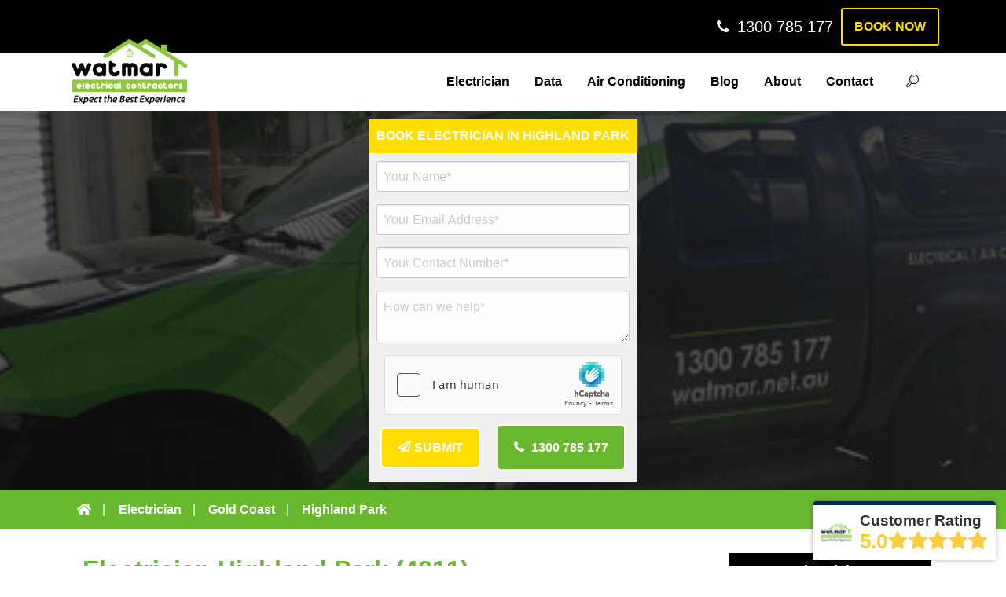

--- FILE ---
content_type: text/html; charset=utf-8
request_url: https://www.watmar.net.au/electrician/gold-coast/highland-park
body_size: 12148
content:
<!DOCTYPE html>
<html lang="en">
<head>
	<meta charset="utf-8">
<meta http-equiv="x-ua-compatible" content="ie=edge">
<meta name="viewport" content="width=device-width, initial-scale=1">
<meta content="" name="csrf-token">
<meta content="authenticity_token" name="csrf-param">

<title>Electrician Highland Park | Complete Electrical Services | 24hr</title>
<meta name="description" content="Your trusted local electrician in Highland Park. Watmar Electrical Contractors offer complete electrical services, installations & repairs">
<link rel="shortcut icon" href="https://uploads.prod01.sydney.platformos.com/instances/314/assets/images/favicon.png?updated=1621812892">
<!-- Insert Additional Stylesheets Here -->
<link rel="stylesheet" media="screen" href="https://uploads.prod01.sydney.platformos.com/instances/314/assets/css/main.css?updated=1625788425">
<!-- Open Graph -->
<meta property="og:title" content="Electrician Highland Park | Complete Electrical Services | 24hr" />
<meta property="og:type" content="website" />
<meta property="og:url" content="www.watmar.net.au/electrician/gold-coast/highland-park" />
<meta property="og:site_name" content="Watmar Electrical Contractors" />
<meta property="og:description" content="Your trusted local electrician in Highland Park. Watmar Electrical Contractors offer complete electrical services, installations & repairs" />
<meta property="og:image" content="https://uploads.prod01.sydney.platformos.com/instances/314/assets/images/logo/logo.png?updated=1621810682" />
<!-- Google Analytics -->
<script async src="https://www.googletagmanager.com/gtag/js?id=UA-80908070-1"></script>
    <script>
        window.dataLayer = window.dataLayer || [];
        function gtag(){dataLayer.push(arguments);}
        gtag('js', new Date());
        gtag('config', 'UA-80908070-1');
    </script>
</head>
<body>
<header>
  <div class="utility padv-10">
    <div class="flex jc-fe row ai-c tablet-flex mobile-flex">
        <div class="flex ai-c padh-10">
            <a class="phone padh-10" href="tel:1300 785 177" title="Call Watmar Electrical Contractors">
            <i class="icon-phone"></i><span>1300 785 177</span>
            </a>
            <a class="btn" data-open-modal="booking" title="Book Watmar Electrical Contractors Now">Book Now</a>
        </div>
    </div>
</div>



  <div class="flex row jc-sb as-c padh-10 desktop-show tablet-hide main-navigation">
        <div class="as-c">
            <a class="logo" href="/"
                title="Watmar Electrical Contractors"><img
                    src="https://uploads.prod01.sydney.platformos.com/instances/314/assets/images/logo/logo.png?updated=1621810682" width="150" height="86"
                    alt="Watmar Electrical Contractors Logo"></a>
        </div>
        <nav class="as-c">
            <ul class="custom-nav-ul flex jc-c ai-c desktop-12 desktop-nav-view ">
                <li>
                    <a href="/electrician" title="Electrician Gold Coast">
                        Electrician
                    </a>
                </li>
                <li>
                    <a href="/data" title="Data Cabling Gold Coast">
                        Data
                    </a>
                </li>
                <li>
                    <a href="/air-conditioning" title="Air Conditioning Gold Coast">
                        Air Conditioning
                    </a>
                </li>
                <li>
                    <a href="/electricians-blog" title="Electricians Blog">
                        Blog
                    </a>
                </li>
                <li>
                    <a href="/about-us" title="About">
                        About
                    </a>
                </li>
                <li>
                    <a href="/contact-us" title="Contact Watmar Electrical Contractors">
                        Contact
                    </a>
                </li>
                <li>
                    <a data-open-dropdown="searchbox" title="search">
                        <i class="icon-search padh-10"></i>
                    </a> 
                </li>
            </ul>
        </nav>
    </div>
    <div data-dropdown="searchbox" class="row">
    <div class="row padv-10">
        <form action="/search" method="GET" class="page-search">
  <input name="q" type="text" value="" class="searchbar" placeholder="Enter search here" />
  <input type="submit" value="Search" class="searchbutton"/>
</form>
    </div>
</div>

  <div class="desktop-hide tablet-show">
    <div class="flex jc-sb as-c" >
        <a class="logo" href="/" title="Watmar Electrical Contractors">
            <img width="150" height="86" src="https://uploads.prod01.sydney.platformos.com/instances/314/assets/images/logo/logo.png?updated=1621810682" alt="Watmar Electrical Contractors Logo">
        </a>
        <span data-open-dropdown="mobilenav" class="toggle-bar as-c pad-10">≡</span>
    </div>
    <div class="flex fd-col mobilenav padh-30" data-dropdown="mobilenav">
        <a href="/electrician" title="Electrician Gold Coast">Electrician</a>
        <a href="/data" title="Data Cabling Gold Coast">Data</a>
        <a href="/air-conditioning" title="Air Conditioning Gold Coast">Air Conditioning</a>
        <a href="/electricians-blog" title="Electricians Blog">Blog</a>
        <a href="/about-us" title="About">About</a>
        <a href="/contact-us" title="Contact Watmar Electrical Contractors">Contact</a>
        <a data-open-dropdown="searchbox" title="search">
            <i class="icon-search padh-10"></i>
        </a> 
    </div>
</div>

</header>

<div class="header-divider-wrapper">
    <div class="area-contact-wrapper mobile-area-contact-wrapper">
        <div class="flex row padv-10 jc-c wrap">
            <div class="area-contact-form-wrapper phonel-hide">
            	

<form class="simple_form a_form flex row wrap jc-fe web_form" enctype="multipart/form-data" action="/api/customizations" accept-charset="UTF-8" method="post"><input name="utf8" type="hidden" value="&#x2713;" autocomplete="off" /><input type="hidden" name="authenticity_token" value="1f8OfwyUDLrbcRBb-abBrOAUHGi8FNFnCJtUHzOB8iHf_aAtutITcP1RN04GOaWFl2ZB0bEZgZx81lB0cRLR5w" autocomplete="off" /><input type="hidden" name="form_id" value="10477" autocomplete="off" />
<input type="hidden" name="page_id" value="38350" autocomplete="off" />
<input type="hidden" name="slug" value="electrician" autocomplete="off" />
<input type="hidden" name="slug2" value="gold-coast" autocomplete="off" />
<input type="hidden" name="slug3" value="highland-park" autocomplete="off" />
<input type="hidden" name="slugs" autocomplete="off" />
<input type="hidden" name="resource_id" value="new" autocomplete="off" />
<input type="hidden" name="parent_resource_id" value="modules/cta/area-contact" autocomplete="off" />
<input type="hidden" name="parent_resource_class" value="CustomModelType" autocomplete="off" />
<div class="area-contact-form">
  <div class="desktop-12 phonel-12">
  
                <h3 class="cta-strip-content__title">Book ELECTRICIAN in
                    Highland Park
                </h3>  
    
    <div class="pad-10">
    <input 
      name="form[properties_attributes][page]" 
      type="hidden" 
      value="/electrician/gold-coast/highland-park" 
    ><input 
        name="form[properties_attributes][webform]" 
        type="hidden" 
        value=true 
    >
    <label for="anteater">Anteater</label>
    <input class="anteater" type="text" id="anteater" name="anteater">

    <label class="desktop-hide" for="Name">Name <span class="req">*</span></label>
    <input 
      class="" 
      name="form[properties_attributes][name]" 
      value=""
      type="text"
      placeholder="Your Name*"
      required
    >

    <label class="desktop-hide" for="EmailAddress">Email Address <span class="req">*</span></label>
    <input 
      class=""
      name="form[properties_attributes][email]"
      value=""
      type="email" 
      placeholder="Your Email Address*"
      required
    >

    <label class="desktop-hide" for="contact_number">Contact Number <span class="req">*</span></label>
    <input 
      class=""
      name="form[properties_attributes][contact_number]"
      value=""
      type="tel"
      placeholder="Your Contact Number*"
      required
    >
    
    <label class="desktop-hide" for="message">How can we help? <span class="req">*</span></label>
    <textarea 
      class=""
      name="form[properties_attributes][message]"
      placeholder="How can we help*"
      required
    ></textarea>
    <div class="desktop-12 flex wrap jc-c">
      <div class="recaptcha-wrapper">
        <div class="recaptcha-resize">
          <div class='h-captcha' data-sitekey='ce2a4f04-a5cf-4da6-bd8a-da2e74c8913a'  ></div>
<script src='https://hcaptcha.com/1/api.js' async defer></script>
        </div>
      </div>
    </div>
    <div class="center">
      <div class="flex jc-sb">
      <button class="button">Submit</button>
        <a class="button" href="tel:1300 785 177"> 
          1300 785 177
        </a>
      </div>
    </div>
</div>
  </div> 
</div>
</form>

            </div>
        </div>
    </div>
</div>

<div class="area-contact-form-wrapper mobile-version-area-contact-form desktop-hide phonel-show flex jc-c">
	

<form class="simple_form a_form flex row wrap jc-fe web_form" enctype="multipart/form-data" action="/api/customizations" accept-charset="UTF-8" method="post"><input name="utf8" type="hidden" value="&#x2713;" autocomplete="off" /><input type="hidden" name="authenticity_token" value="KLLCZfaSBho40H3Wp-GUNUVBZrE_5pqUiARA-S4bztEisGw3QNQZ0B7wWsNYfvAcMjM7CDLrym_8SUSSbIjtFw" autocomplete="off" /><input type="hidden" name="form_id" value="10477" autocomplete="off" />
<input type="hidden" name="page_id" value="38350" autocomplete="off" />
<input type="hidden" name="slug" value="electrician" autocomplete="off" />
<input type="hidden" name="slug2" value="gold-coast" autocomplete="off" />
<input type="hidden" name="slug3" value="highland-park" autocomplete="off" />
<input type="hidden" name="slugs" autocomplete="off" />
<input type="hidden" name="resource_id" value="new" autocomplete="off" />
<input type="hidden" name="parent_resource_id" value="modules/cta/area-contact" autocomplete="off" />
<input type="hidden" name="parent_resource_class" value="CustomModelType" autocomplete="off" />
<div class="area-contact-form">
  <div class="desktop-12 phonel-12">
  
                <h3 class="cta-strip-content__title">Book ELECTRICIAN in
                    Highland Park
                </h3>  
    
    <div class="pad-10">
    <input 
      name="form[properties_attributes][page]" 
      type="hidden" 
      value="/electrician/gold-coast/highland-park" 
    ><input 
        name="form[properties_attributes][webform]" 
        type="hidden" 
        value=true 
    >
    <label for="anteater">Anteater</label>
    <input class="anteater" type="text" id="anteater" name="anteater">

    <label class="desktop-hide" for="Name">Name <span class="req">*</span></label>
    <input 
      class="" 
      name="form[properties_attributes][name]" 
      value=""
      type="text"
      placeholder="Your Name*"
      required
    >

    <label class="desktop-hide" for="EmailAddress">Email Address <span class="req">*</span></label>
    <input 
      class=""
      name="form[properties_attributes][email]"
      value=""
      type="email" 
      placeholder="Your Email Address*"
      required
    >

    <label class="desktop-hide" for="contact_number">Contact Number <span class="req">*</span></label>
    <input 
      class=""
      name="form[properties_attributes][contact_number]"
      value=""
      type="tel"
      placeholder="Your Contact Number*"
      required
    >
    
    <label class="desktop-hide" for="message">How can we help? <span class="req">*</span></label>
    <textarea 
      class=""
      name="form[properties_attributes][message]"
      placeholder="How can we help*"
      required
    ></textarea>
    <div class="desktop-12 flex wrap jc-c">
      <div class="recaptcha-wrapper">
        <div class="recaptcha-resize">
          <div class='h-captcha' data-sitekey='ce2a4f04-a5cf-4da6-bd8a-da2e74c8913a'  ></div>
<script src='https://hcaptcha.com/1/api.js' async defer></script>
        </div>
      </div>
    </div>
    <div class="center">
      <div class="flex jc-sb">
      <button class="button">Submit</button>
        <a class="button" href="tel:1300 785 177"> 
          1300 785 177
        </a>
      </div>
    </div>
</div>
  </div> 
</div>
</form>

</div>

<!-- ========================================Breadcrumbs ========================================================= -->								
	<div class="breadcrumb-section padv-10 clearfix">
		<div class="row padh-20">
			<nav class="breadcrumbs">
  <ul itemscope="" itemtype="https://schema.org/BreadcrumbList">
      
      
      <li itemprop="itemListElement" itemscope="" itemtype="https://schema.org/ListItem">
        <a itemtype="https://schema.org/Thing" itemprop="item" title="" href="/">
          <span itemprop="name" content="Home"><em class="fa fa-home"><span class="desktop-hide">Home</span></em></span>
        </a>
        <meta itemprop="position" content="1">
      </li>
      
      
        
        <li itemprop="itemListElement" itemscope="" itemtype="https://schema.org/ListItem">
          <a itemtype="https://schema.org/Thing" itemprop="item" title="Electrician" href="/electrician">
            <span itemprop="name">Electrician</span>
          </a>
          <meta itemprop="position" content="2">
        </li> 
      
        
        <li itemprop="itemListElement" itemscope="" itemtype="https://schema.org/ListItem">
          <a itemtype="https://schema.org/Thing" itemprop="item" title="Gold coast" href="/electrician/gold-coast">
            <span itemprop="name">Gold Coast</span>
          </a>
          <meta itemprop="position" content="3">
        </li> 
      
        
        <li itemprop="itemListElement" itemscope="" itemtype="https://schema.org/ListItem">
          <a itemtype="https://schema.org/Thing" itemprop="item" title="Highland park" href="/electrician/gold-coast/highland-park">
            <span itemprop="name">Highland Park</span>
          </a>
          <meta itemprop="position" content="4">
        </li> 
      
  </ul>
</nav>


		</div>
	</div>
<!-- ======================================== End Breadcrumbs========================================================= -->	

	<section class="page-wrapper padv-30">
		<main class="flex row wrap padh-10">
			<div class="desktop-9 tablet-8 phonel-12 padh-10 service-tc">
				<div class="flex row wrap jc-c">
        <div class="padh-10 area-detail-image"><h1> Electrician Highland Park (4211)</h1>
<h2>Local electrical services in Highland Park</h2>
<p> The Watmar Electrical Contractors are one of the most <a href="/electrician" title="Electrician">trusted electricians</a> in Highland Park, with years of industry experience and knowledge ensuring we provide top quality customer service and workmanship every time we complete a job. From installing a cooktop to checking your smoke alarms to connecting your new home to the grid, our electricians are the professionals you can trust provide practical, efficient solutions for all your electrical needs.</p>
<div class="inner-cta"> 
<h3>Book an Electrician in Highland Park Today</h3> 


<form class="simple_form a_form flex row wrap web_form" enctype="multipart/form-data" action="/api/customizations" accept-charset="UTF-8" method="post"><input name="utf8" type="hidden" value="&#x2713;" autocomplete="off" /><input type="hidden" name="authenticity_token" value="IV68vgvN75IXf-D6tpUw6KNHKP_7ancXubVLONicC0srXBLsvYvwWDFfx-9JClTB1DV1RvZnJ-zN-E9Tmg8ojQ" autocomplete="off" /><input type="hidden" name="form_id" value="10475" autocomplete="off" />
<input type="hidden" name="page_id" value="38350" autocomplete="off" />
<input type="hidden" name="slug" value="electrician" autocomplete="off" />
<input type="hidden" name="slug2" value="gold-coast" autocomplete="off" />
<input type="hidden" name="slug3" value="highland-park" autocomplete="off" />
<input type="hidden" name="slugs" autocomplete="off" />
<input type="hidden" name="resource_id" value="new" autocomplete="off" />
<input type="hidden" name="parent_resource_id" value="modules/cta/cta" autocomplete="off" />
<input type="hidden" name="parent_resource_class" value="CustomModelType" autocomplete="off" />
<div class="desktop-6 phonel-12 pad-20">
 <input name="form[properties_attributes][page]" type="hidden" value="/electrician/gold-coast/highland-park"/><input name="form[properties_attributes][webform]" type="hidden" value="true"/>
 <input name="form[properties_attributes][slug1]" type="hidden" value="electrician"/>
 <label class="desktop-hide" for="Name">
  Name
  <span class="req">
   *
  </span>
 </label>
 <input class="" name="form[properties_attributes][name]" placeholder="Your Name*" required="" type="text" value=""/>
 <label class="desktop-hide" for="EmailAddress">
  Email Address
  <span class="req">
   *
  </span>
 </label>
 <input class="" name="form[properties_attributes][email]" placeholder="Your Email Address*" required="" type="email" value=""/>
 <label for="anteater">
  Anteater
 </label>
 <input class="anteater" id="anteater" name="anteater" type="text"/>
 <label class="desktop-hide" for="contact_number">
  Contact Number
  <span class="req">
   *
  </span>
 </label>
 <input class="" name="form[properties_attributes][contact_number]" placeholder="Your Contact Number*" required="" type="tel" value=""/>
 <label class="desktop-hide" for="job_location">
  Job Location
  <span class="req">
   *
  </span>
 </label>
 <input class="" name="form[properties_attributes][job_location]" placeholder="Job Location*" required="" type="text" value=""/>
</div>
<div class="desktop-6 phonel-12 pad-20">
 <label class="desktop-hide" for="message">
  How can we help?
  <span class="req">
   *
  </span>
 </label>
 <textarea class="" name="form[properties_attributes][message]" placeholder="How can we help*" required=""></textarea>
 <div class="recaptcha-wrapper">
  <div class="recaptcha-resize">
   <div class='h-captcha' data-sitekey='ce2a4f04-a5cf-4da6-bd8a-da2e74c8913a'  ></div>
<script src='https://hcaptcha.com/1/api.js' async defer></script>
  </div>
 </div>
</div>
<div class="desktop-12 flex wrap jc-c">
 <button class="button">
  Submit
 </button>
 <a class="button" href="tel:1300 785 177">
  Call Us 1300 785 177
 </a>
</div>
</form>

</div> 
<br>
<h3>Fully licenced & experienced Highland Park electricians</h3>
<p> Although there are plenty of DIY guides and YouTube videos regarding completing electrical works yourself, we strongly recommend that you <em>  do not </em> complete any electrical jobs yourself. Not only is it very dangerous, but it can be costly to correct, and against the law in Australia. By calling a licenced electrician you can rest assured that they have the correct tools, equipment and expertise to diagnose the problem and carry out installation, repairs and maintenance work to all relevant safety guidelines as well as to the industry and Australian standards.</p>
<p> Don't risk the safety of your family, tenants or customers, always call a licenced electrician to carry out electrical work around your home or business.</p>
<h3>Huge range of electrical services in Highland Park</h3>
<p> Our Highland Park electricians can complete a range of electrical jobs around your home or business including:</p>
<ul>
 <li>  <a href="/electrician/smoke-alarms" title="Smoke Alarms">Smoke alarm installation, repairs, and testing </a></li>
 <li>  Power point installation </li>
 <li>  <a href="/electrician/ceiling-fans" title="Ceiling Fan Installation">Ceiling fan supply and install</a> - both indoor and outdoor. </li>
 <li>  <a href="/electrician/appliance-installation" title="Appliance Installation">Appliance installation</a></li>
 <li>  <a href="/electrician/switchboards" title="Switchboard Upgrades">Switchboard upgrades and inspections</a></li>
 <li>  <a href="/electrician/lighting" title="Lighting Solutions">Lighting solutions</a></li>
 <li>  <a href="/electrician/home-renovation" title="Home Renovation Electrical">New build and renovation electrical works</a> </li>
 <li>Safety switches</li>
 <li><a href="/electrician/off-peak-electricity" title="Off Peak Electricity Connections">Off peak power connection</a></li>
 <li><a href="/electrician/jetty-power" title="Jetty Power Connection">Pontoon and jetty power</a></li>
 <li><a href="/electrician/power-poles" title="Private Power Poles">Private power poles</a></li>
</ul>
<p> And so much more. If the service you require is not listed here, this does not mean we can not assist. Contact Watmar today to discuss your electrical needs with our friendly team.</p>
<figure class="center">
 <div class='flex row jc-c wrap'>
  <img alt="Watmar Electrician Power Point" src="https://uploads.prod01.sydney.platformos.com/instances/314/assets/images/services/electrician-watmar.jpeg?updated=1621813273"/>
 </div>
 <figcaption>  Your local Highland Park electricians </figcaption></figure>
<h3>Highland Park commercial electricians</h3>
<p> Watmar Electrical Contractors <a href="/electrician/commercial-electrician" title="Commercial Electricians">commercial electricians</a> are specialists when it comes to offering fast and non-disruptive service, ensuring the least amount of interruption to your business and your work day.</p>
<p>We offer a range of commercial and industrial electrical services from test and tag to RCD testing and LED lighting upgrades. Speak to our team about your business or commercial property electrical requirements today.</p>
<h3> What benefits do our Highland Park electricians offer?</h3>
<ul>
 <li>  We listen to our customers and offer practical, efficient solutions. </li>
 <li>  We are completely upfront when it comes to providing information, time frames for jobs, and invoicing. </li>
 <li>  We provide a personalised service at a very competitive fixed price. </li>
 <li>  We are efficient, reliable and trustworthy. </li>
 <li>  We respond to you promptly and attend on site when we say we will. </li>
 <li>  We leave a clean, tidy and compliant job site. </li>
 <li>  We are friendly, approachable, and knowledgeable electrical professionals. </li>
</ul>
<figure class="center">
 <div class='flex row wrap jc-c'>
  <img alt="Watmar Electrical Contractors logo" src="https://uploads.prod01.sydney.platformos.com/instances/314/assets/images/services/watmar.png?updated=1621813302"/>
 </div>
</figure>
<h3> Your trusted local Highland Park electricians</h3>
<p>For the very best in electrical services throughout Highland Park book a Watmar electrician at <a href="tel:1300 785 177" title="Call Watmar Electrical and Air">  <strong>1300 785 177</strong> </a> or complete our quick online <a href="/contact-us" title="Contact Watmar Electrical Contractors">electrician booking</a>  request form today.</p></div>
      </div>
				<!-- <h2 class="padv-20 center">ELECTRICIAN FAQ</h2>
					


<div class="faq-section"><div data-open-subdropdown="Whydoesmysafetyswitchkeeptripping" class="faq-question">
    <p>Why does my safety switch keep tripping?</p>
  </div>
  <div data-subdropdown="Whydoesmysafetyswitchkeeptripping" class="faq-answer">
    <p>You are in the middle of a cook fest and your oven just stopped working. 
</p>

<p>Perhaps you were just munching on popcorns and watching your favourite Netflix show. The next thing you know, your TV just went black and your room is pitch-black.
</p>
<p>The reason : Safety Switch. You fl...</p>
    <a href="/electrician/information/why-does-my-safety-switch-keep-tripping" title="Why does my safety switch keep tripping?">Learn More</a>
  </div></div>
<p>For more in depth electrician information visit our <a href="/electrician/information" title="Electrician Information">Electrician Information</a> page</p>
<script type="application/ld+json">
  {
    "@context": "https://schema.org",
    "@type": "FAQPage",
    "mainEntity": [
    {
        "@type": "Question",
        "name": "Why does my safety switch keep tripping?",
        "acceptedAnswer": {
            "@type": "Answer",
            "text": "You are in the middle of a cook fest and your oven just stopped working. 


Perhaps you were just munching on popcorns and watching your favourite Netflix show. The next thing you know, your TV just went black and your room is pitch-black.

The reason : Safety Switch. You flick it up and the..."
        }
    }]
  }
</script>
 -->
			</div>
			<aside class="desktop-3 tablet-4 phonel-12 padh-10 sidebar-nav">
				
				<h3>Electrician</h3>

<ul>
    <li>  <a href="/electrician" aria-current="page" title="Electrician">Electrician</a></li>
    <li>  <a href="/electrician/electrical-contractors"  title="Electrical Contractors">Electrical  Contractors</a></li>
    <li>  <a href="/electrician/electrical-services"  title="Electrical Services">Electrical Services</a></li>
    
    <li><a class="icon-down-dir" data-open-dropdown="ApplianceInstallation" title="Appliance Installation">Appliance Installation</a></li>
    <ul data-dropdown="ApplianceInstallation" class="drop-down-sub-menu">

        <ul class="sub-menu">                
     
        <li><a title="Appliance Installation" href="/electrician/appliance-installation">Appliance Installation</a> </li>
        <li><a title="Oven Installation" href="/electrician/oven-installation">Oven Installation</a></li>  
        <li><a title="Cooktop Installation" href="/electrician/cooktop-installation">Cooktop Installation</a></li>   
        </ul>
    </ul>
    
    <li><a class="icon-down-dir" data-open-dropdown="Lighting" title="Lighting">Lighting</a></li>
    <ul data-dropdown="Lighting" class="drop-down-sub-menu">

        <ul class="sub-menu">                
        
        <li>  <a href="/electrician/lighting" title="Lighting Gold Coast">Lighting</a></li>
        <li>  <a href="/electrician/led-lighting" title="LED Lighting">LED Lighting</a></li>        
        <li>  <a href="/electrician/outdoor-lighting" title="Outdoor Lighting">Outdoor Lighting</a></li>  
        </ul>
    </ul>
    
    <li><a class="icon-down-dir" data-open-dropdown="CeilingFans" title="Ceiling Fans">Ceiling Fans</a></li>
    <ul data-dropdown="CeilingFans" class="drop-down-sub-menu">

        <ul class="sub-menu">
    <li><a title="Ceiling Fans" href="/electrician/ceiling-fans" >Ceiling Fans</a></li>
    <li><a title="Ceiling Fan Installation Gold Coast" href="/electrician/ceiling-fan-installation" >Ceiling Fan Installation</a></li>
    </ul>
    </ul>
    
    <li><a title="Home Renovations" href="/electrician/home-renovation">Home Renovations</a></li>
    <li><a title="Off-Peak Electricity" href="/electrician/off-peak-electricity" >Off-Peak Electricity</a></li>
    <li><a title="Pontoon & Jetty Power" href="/electrician/jetty-power" >Pontoon & Jetty Power</a> </li>
    <li><a title="Power Pole Installation"  href="/electrician/power-poles" >Power Pole Installation</a></li>
    <li><a title="Smoke Alarms"  href="/electrician/smoke-alarms" >Smoke Alarms</a></li>
        <li><a title="Safety Switches"  href="/electrician/safety-switch" >Safety Switch</a></li>

    <li><a title="Switchboard Upgrades" href="/electrician/switchboards">Switchboard Upgrades</a> </li>
    <li><a title="Underground Power" href="/electrician/underground-power">Underground Power</a></li>

    <li><a class="icon-down-dir" data-open-dropdown="Commercial Electrical" title="Commercial Electrical">Commercial Electrical</a></li>
    <ul data-dropdown="Commercial Electrical" class="drop-down-sub-menu">

        <ul class="sub-menu">                
        
            <li><a title="Commercial Electrician Gold Coast"  href="/electrician/commercial-electrician" >Commercial Electrician</a></li>
            <li><a title="Electrical Shop Fitouts" href="/electrician/shop-fitouts">Electrical Shop Fitouts</a></li>        
            <li><a title="Maintenance Electrician" href="/electrician/maintenance" >Maintenance Electrician</a></li>        
            <li><a title="3 Phase Power" href="/electrician/3-phase-power" >3 Phase Power</a></li> 
        </ul> 
    </ul> 
    
    <li><a class="icon-down-dir" data-open-dropdown="Service Areas" title="Electrician Service Areas">Service Areas</a></li>
    <ul data-dropdown="Service Areas" class="drop-down-sub-menu">

        <ul class="sub-menu">                
            
            <li><a href="/electrician/gold-coast" title="Electrician Gold Coast">Gold Coast</a></li>
            <li><a href="/electrician/logan" title="Electrician Logan">Logan</a></li>       
            <li><a href="/electrician/tweed" title="Electrician Tweed" >Tweed</a></li>          
            
        </ul>
    </ul>
    <li><a title="Electrician Information" href="/electrician/information">Information</a></li>

</ul>
    
				<!-- Liquid error: can't find partial "menu/aside-tc-content".
 url: www.watmar.net.au/electrician/gold-coast/highland-park
 page: electrician/gold-coast -->
				<a class="review-sidebar" href="/reviews">
<div class="center">
    <h4 class="center">Watmar Electrical Contractors Reviews</h4>
    <div class="sidebar-rating flex wrap jc-c ai-c"><div class="flex ai-c jc-c desktop-12">
        <p class="average padh-10">5.0</p>
        <span><em class="icon-star"></em><em class="icon-star"></em><em class="icon-star"></em><em class="icon-star"></em><em class="icon-star"></em></span>
        </div>
    </div>
    <p>4 reviews</p>
    <span class="view-all"> View Reviews</span>
</div>
</a>


				<a class="review-widget phonel-hide" href="/reviews">
  <div class="flex ai-c">
    <div class="widget-logo flex jc-c ai-c">
      <img src="https://uploads.prod01.sydney.platformos.com/instances/314/assets/images/favicon.png?updated=1621812892">
    </div>
    <div class="widget-content">
      

      <h4>Customer Rating</h4>
      <div class="widget-rating">
        <span>5.0</span><span><em class="icon-star"></em><em class="icon-star"></em><em class="icon-star"></em><em class="icon-star"></em><em class="icon-star"></em></span>
      </div>
    </div>
  </div>
</a>
 
			</aside>
		</main>
	</section>
 <section class='bg-color-white'>
    
        <div class="map-section">
            <div class="row padv-20">
                
                
                <h2 class="center">Local Electricians in Highland Park</h2>
                <div class="aspect-16x9"> 
                    <iframe
                    width="600"
                    height="450"
                    style="border:0"
                    loading="lazy"
                    allowfullscreen
                    src="https://www.google.com/maps/embed/v1/place?key=AIzaSyAcCsxo__5_A9iIHi0FiIHkk7OzR2CuYYM
                    &q=highland%20park,NSW">
                    </iframe>
                </div>
            </div>
        </div>
    
</section>
 <div>
<div class="bg-color-gradient">
  <div class="row reviews-slider">
    <div class="reviews-title--wrapper">
      <div class="review-title flex fd-col jc-c ai-c row">
          <div class="review-title-icon">
              <p>
                  <img src="https://uploads.prod01.sydney.platformos.com/instances/314/assets/images/favicon.png?updated=1621812892" alt="All Purpose Air Conditioning">
              </p>
          </div>
          <h2 class="green-heading">Watmar Electrical Contractors</h2>
          <div class="review-title-small">
              <small>Hear From Our Customers</small>
          </div>
      </div>      
    </div>
    
    
    
              <div class="flex wrap jc-c ai-c ac-c">
                <div class="flex fd-col jc-c ai-c as-c">
                            <div class="widget-rating">
                              <p class="small-heading">5/5</p>
                            </div>
                            <p class="stars flex"><em class="icon-star"></em><em class="icon-star"></em><em class="icon-star"></em><em class="icon-star"></em><em class="icon-star"></em></p>
                        </div>
                        <div class="row">
                    <div class="center flex fd-col padv-20 row">
                      <span>Very quick and efficient and easy to deal with, great people.</span>
                    </div>  
                    </div>
                    <div class="row">
                      <div class="center flex fd-col padv-20">
                        <span>John brereton</span>
                      </div>                    
                    </div>
                </div>
    </div>
  </div>
  <div class="padv-10 center"><a class="button" href="/reviews">View All Reviews</a>
  </div>

</div>
<!-------------------------------------------------------Cross Liking Service Box---------------------------------------------------->
	<section class='bg-color-white'>
    
        <div class="row padv-20">
        <div class="center inner-tc">
            <h2 class="center general-homePage__title">Not Just 
            
            Electrician
             in 
            Highland Park
            </h2>
        </div>

        <div class="flex row wrap jc-c">
        <div class="desktop-3 tablet-6 phonel-12 pad-10 service-detail-content">
            <a 
            title="Electrician Highland Park"
            href="/electrician/gold-coast/highland-park">
                <div class="service-detail-image-wrapper">
                    <img
                        src="https://uploads.prod01.sydney.platformos.com/instances/314/assets/images/services/new-reno.jpg?updated=1621813275"
                        alt="new-reno"
                    />
                    <div class="service-title">
                    <span>Electrician</span>
                    </div>
                </div>
            </a>
            <hr />
        </div>
        <div class="desktop-3 tablet-6 phonel-12 pad-10 service-detail-content">
            <a 
            title="Data Cabling Highland Park"
            href="/data/gold-coast/highland-park">
                <div class="service-detail-image-wrapper">
                    <img
                        src="https://uploads.prod01.sydney.platformos.com/instances/314/assets/images/services/data.jpg?updated=1621813275"
                        alt="data"
                    />
                    <div class="service-title">
                    <span>Data Cabling</span>
                    </div>
                </div>
            </a>
            <hr />
        </div>
        <div class="desktop-3 tablet-6 phonel-12 pad-10 service-detail-content">
            <a 
            title="Air Conditioning Highland Park"
            href="/air-conditioning/gold-coast/highland-park">
                <div class="service-detail-image-wrapper">
                    <img
                        src="https://uploads.prod01.sydney.platformos.com/instances/314/assets/images/services/airconditioning.jpg?updated=1621813274"
                        alt="airconditioning"
                    />
                    <div class="service-title">
                    <span>Air Conditioning</span>
                    </div>
                </div>
            </a>
            <hr />
        </div>
        
            <div class="desktop-3 tablet-6 phonel-12 pad-10 service-detail-content">
                <a 
                title="Emergency Electrician Highland Park"
                href="/emergency-electrician/gold-coast/highland-park">
                    <div class="service-detail-image-wrapper">
                        <img
                            src="https://uploads.prod01.sydney.platformos.com/instances/314/assets/images/services/commercial.jpg?updated=1621813272"
                            alt="commercial"
                        />
                        <div class="service-title">
                        <span>Emergency Electrician</span>
                        </div>
                    </div>
                </a>
                <hr />
            </div>
        
    </div>
        
</div>
  
    
</section>
<!------------------------------------------------------End Of Cross Liking Service Box---------------------------------------------->
    <div class="reviews-slider bg-color-main padv-30">

  <div class="padv-10 row">
    <h2 class="row jc-c flex center text-color-white">Our Client Reviews</h2>
  </div>
  
  <div class="glide__track dep" data-glide-el="track">
    <ul class="reviews-slick glide__slides"><li class="review-slide glide__slide">
        <div class="review-box pad-20">
          <div class="reviews-slider-content">
              <div class="flex jc-sb mobile-flex-sa wrap">
                <div class="padh-10">
                  
                  <span class="location">Mudgeeraba</span><br />
                  <br />
                  <span class="name">Peter spencer</span> <br />
                  <span class="date"> 22-07-2020</span>
                </div>
                
                <div class="stars flex padh-10">
                  <span class="avg-rating">5</span><em class="icon-star"></em><em class="icon-star"></em><em class="icon-star"></em><em class="icon-star"></em><em class="icon-star"></em></div>
              </div>
            <p class="review">Giving credit when credit is due, I need you to know how impressed I was with Bernie and his guys so far as my kitchen renovation goes. I don’t say...</p>
          </div>
        </div>
      
      </li><li class="review-slide glide__slide">
        <div class="review-box pad-20">
          <div class="reviews-slider-content">
              <div class="flex jc-sb mobile-flex-sa wrap">
                <div class="padh-10">
                  
                  <span class="location">Oxenford, qld</span><br />
                  <br />
                  <span class="name">Jacqueline</span> <br />
                  <span class="date"> 22-07-2020</span>
                </div>
                
                <div class="stars flex padh-10">
                  <span class="avg-rating">5</span><em class="icon-star"></em><em class="icon-star"></em><em class="icon-star"></em><em class="icon-star"></em><em class="icon-star"></em></div>
              </div>
            <p class="review">Very professional service. On time and completed the job in a timely manner. Left the site rubbish free. Appliances all working well.</p>
          </div>
        </div>
      
      </li><li class="review-slide glide__slide">
        <div class="review-box pad-20">
          <div class="reviews-slider-content">
              <div class="flex jc-sb mobile-flex-sa wrap">
                <div class="padh-10">
                  
                  <span class="location">Aussie woodworks</span><br />
                  <br />
                  <span class="name">John brereton</span> <br />
                  <span class="date"> 22-07-2020</span>
                </div>
                
                <div class="stars flex padh-10">
                  <span class="avg-rating">5</span><em class="icon-star"></em><em class="icon-star"></em><em class="icon-star"></em><em class="icon-star"></em><em class="icon-star"></em></div>
              </div>
            <p class="review">Very quick and efficient and easy to deal with, great people.</p>
          </div>
        </div>
      
      </li><li class="review-slide glide__slide">
        <div class="review-box pad-20">
          <div class="reviews-slider-content">
              <div class="flex jc-sb mobile-flex-sa wrap">
                <div class="padh-10">
                  
                  <span class="location">Image ink</span><br />
                  <br />
                  <span class="name">Chrissie</span> <br />
                  <span class="date"> 22-07-2020</span>
                </div>
                
                <div class="stars flex padh-10">
                  <span class="avg-rating">5</span><em class="icon-star"></em><em class="icon-star"></em><em class="icon-star"></em><em class="icon-star"></em><em class="icon-star"></em></div>
              </div>
            <p class="review">It is such a pleasure to deal with a company that turns up when they say they will, undertakes the work efficiently, does the job well and cleans u...</p>
          </div>
        </div>
      
      </li></ul>
    
  </div>
  <div class="glide__bullets flex jc-c as-fe" data-glide-el="controls[nav]">
        <button class="glide__bullet glide__bullet-circle" data-glide-dir="=0" aria-label="button 0"></button>
        <button class="glide__bullet glide__bullet-circle" data-glide-dir="=1" aria-label="button 1"></button>
        <button class="glide__bullet glide__bullet-circle" data-glide-dir="=2" aria-label="button 2"></button>
        <button class="glide__bullet glide__bullet-circle" data-glide-dir="=3" aria-label="button 3"></button>
    </div>
    <div class="row">
      <div class="glide__arrows__reviews row phonel-hide" data-glide-el="controls">
        <div class="glide__arrow glide__arrow--left to-left-review" data-glide-dir="<"></div> 
        <div class="glide__arrow glide__arrow--right to-right-review" data-glide-dir=">"></div> 
      </div>
    </div> 
</div>

	<div class="bg-color-white">
    <div class="flex row wrap jc-sb padv-30 padh-10 mobile-flex">
        <h3 class="cta-heading center">professional 24 hour electricians</h3>
        <div data-open-modal="booking" class="button cta-strip-button" title="Book Watmar Electrical Contractors Now">Book now</div>
    </div>
</div>

	<footer>
<div class="footer-bg-wrapper">
    <div class="flex row wrap jc-c ai-c">
        <div class="footer-content-col flex fd-col ai-c">
            <img width="150" height="85" src="https://uploads.prod01.sydney.platformos.com/instances/314/assets/images/footer-logo.png?updated=1621812891" alt="Watmar Electrical Contractors logo"></a>
<hr>
<div class="footer-col--address">
<p><strong>Address:</strong> 4/50 Export Drive, Molendinar</p>
<p><strong>Phone:</strong> <a title="Call Watmar Electrical Contractors Now" href="tel:1300785177">1300 785 177</a> </p>
<p><strong>ABN:</strong> 12 230 986 763 </p>

<p><strong>Open Hours</strong></p>
<table class="opening-hours-table">
    <tr id="Monday" itemprop="openingHours" title="Open Monday at 07:30am to 3:30pm">
        <td><strong>Monday</strong></td>
        <td class="opens">07:30am</td>
        <td>-</td>
        <td class="closes"> 03:30pm</td>
    </tr>
    <tr id="Tuesday" itemprop="openingHours" title="Open Tuesday at 07:30am to 3:30pm">
        <td><strong>Tuesday</strong></td>
        <td class="opens">07:30am</td>
        <td>-</td>
        <td class="closes"> 03:30pm</td>
    </tr>
    <tr id="Wednesday" itemprop="openingHours" title="Open Wednesday at 07:30am to 3:30pm">
        <td><strong>Wednesday</strong></td>
        <td class="opens">07:30am</td>
        <td>-</td>
        <td class="closes"> 03:30pm</td>
    </tr>
    <tr id="Thursday" itemprop="openingHours" title="Open Thursday at 07:30am to 3:30pm">
        <td><strong>Thursday</strong></td>
        <td class="opens">07:30am</td>
        <td>-</td>
        <td class="closes"> 03:30pm</td>
    </tr>
    <tr id="Friday" itemprop="openingHours" title="Open Friday at 08:00am to 2:30pm">
        <td><strong>Friday</strong></td>
        <td class="opens">08:00am</td>
        <td>-</td>
        <td class="closes"> 02:30pm</td>
    </tr>
    <tr id="Saturday" itemprop="openingHours" title="Open Saturday at 10am to 6pm">
        <td><strong>Saturday</strong></td>
        <td class="opens">Closed</td>
    </tr>
    <tr id="Sunday" itemprop="openingHours" title="Open Sunday at 11am to 4pm">
        <td><strong>Sunday</strong></td>
        <td class="opens">Closed</td>

    </tr>
</table>
</div>
<div class="social flex as-fs">
    <a title="Watmar Electrical Contractors Facebook" class="padh-20" rel="noreferrer" href="https://www.facebook.com/watmarelectrical/" target="_blank">
        <i class="icon-facebook-official"></i>
    </a>
    <a title="Watmar Electrical Contractors Twitter" class="padh-20" rel="noreferrer" href="https://twitter.com/watmarelectric" target="_blank">
        <i class="icon-twitter"></i>
    </a>
</div>
        </div>
        <div class="footer-content-col footer-content--custom flex fd-col ai-fs padh-20">
            <h4 class='justify'>Our Services</h4>
<hr>
<ul role="list">
    <li>
        <a title="Electricians Gold Coast, Logan and Tweed" href="/electrician">Electricians</a>
    </li>
    <li>
        <a title="Commercial Electricians Gold Coast, Logan and Tweed" href="/electrician/commercial-electrician">Commercial Electricians</a>
    </li>
    <li>
        <a title="New Homes & Renovations Gold Coast, Logan and Tweed" href="/electrician/home-renovation">New Homes &amp; Renovations</a>
    </li>
    <li>
        <a title="Shop Fitouts Gold Coast, Logan and Tweed" href="/electrician/shop-fitouts">Shop Fitouts</a>
    </li>
    <li>
        <a title="Air Conditioning Gold Coast, Logan and Tweed" href="/air-conditioning">Air Conditioning</a>
    </li>
    <li>
        <a title="Power Pole Installation Gold Coast, Logan and Tweed" href="/electrician/power-poles">Power Poles</a>
    </li>
    <li>
        <a title="Lighting Gold Coast, Logan and Tweed" href="/electrician/lighting">Lighting</a>
    </li>
    <li>
        <a title="Data Cabling Gold Coast, Logan and Tweed" href="/data">Data, Phone points, TV</a>
    </li>
</ul>
        </div>
        <div class="footer-content-col footer-content--custom flex fd-col ai-fs">
            <h4>About Watmar</h4>
<hr />
<p>
  <strong>Our Mission</strong><br />To provide guaranteed personalised service
  at a competitive fixed price, and to be there when we say we are going to be
  there!
</p>

<small class="padv-10"><strong>Licences and Accreditations</strong></small>
<div class="footer-col--cred">
    <p>
        <strong>ABN:</strong> 
        <a title="ABN" href="https://abr.business.gov.au/ABN/View?abn=12230986763">
            12 230 986 763 
        </a>
    </p>
    <p>
        <strong>Registered Company:</strong>
        <a title="Registered Company" href="#" title="Watmar Registered Company with ASIC" target="_blank">ASIC</a>
    </p>
    <p>
        <strong>Electrical Licence:</strong>
        <a title="Electrical Licence" rel="noreferrer" href="https://fswqap.worksafe.qld.gov.au/elis/contractorDetails.do?dispatch=view&amp;key.id=4845692"title="Watmar's Electricians Licence"target="_blank">76572</a>    
    </p>
    <p>
        <strong>Registered Cabler:</strong>
        <a title="Registered Cabler" rel="noreferrer" href="https://www.acma.gov.au/"title="ACMA Regsitered Cabler"target="_blank">ACMA</a>
    </p>
    <p>
        <strong>ARC Licence:</strong>
        <a title="ARC Licence" rel="noreferrer" href="https://www.arctick.org/"title="Australian Refrigeration Council Tick"target="_blank">L109240</a>
    </p>
</div>    


        </div> 
    </div>
    <div class="flex row wrap jc-c padv-10">
        <div class="footer-area-content-col flex fd-col ai-fs padh-10">
            
<h4>Service Areas</h4>
<hr>
<h5>
  <a href="/electrician" title="Electrician">Electrician</a>
</h5>
<ul role="list">
  <li>
    <a title="Electrician Gold Coast" href="/electrician/gold-coast">Gold Coast</a
    >
  </li>
  <li><a title="Electrician Logan" href="/electrician/logan">Logan</a></li>
  <li><a title="Electrician Tweed" href="/electrician/tweed">Tweed</a></li>
</ul>

        </div>
        <div class="footer-area-content-col footer-area-content--custom flex fd-col ai-fs padh-10">
            <h5>
    <a href="/data" title="Data Cabling">Data Cabling</a>
</h5>
<ul role="list">
    <li>
        <a title="Data Cabling Gold Coast" href="/data/gold-coast">Gold Coast</a>
    </li>
    <li>
        <a title="Data Cabling Logan" href="/data/logan">Logan</a>
    </li>
    <li>
        <a title="Data Cabling tweed" href="/data/tweed">Tweed</a>
    </li>
</ul>

        </div>
        <div class="footer-area-content-col footer-area-content--custom flex fd-col ai-fs padh-10">
            <h5>
    <a href="/air-conditioning" title="Air Conditioning">Air Conditioning</a>
</h5>
<ul role="list">
    <li>
        <a title="Air Conditioning Gold Coast" href="/air-conditioning/gold-coast">Gold Coast</a>
    </li>
    <li>
        <a title="Air Conditioning Logan" href="/air-conditioning/logan">Logan</a>
    </li>
    <li>
        <a title="Air Conditioning Tweed" href="/air-conditioning/tweed">Tweed</a>
    </li>
</ul>

        </div> 
        <div class="footer-area-content-col footer-area-content--custom flex fd-col ai-fs padh-10">
            <div class="flex jc-sb">
<img width="180" height="180" src="https://uploads.prod01.sydney.platformos.com/instances/314/assets/images/watmar-awards-2016-1752405568386-large.webp" alt="Gold Coast Business Excellence Awards">
</div>
        </div> 
    </div>
    
</div>
<div class="pad-10 bg-color-main">
    <div class="row flex wrap jc-sb mobile-flex">
        <span class="as-c">
            © Copyright 2020. | <a href="/" title="Watmar Electrical Contractors">Watmar Electrical Contractors</a>.All rights reserved  | <a title="Watmar Electrical Contractors Privacy Policy" href="/privacy">Privacy Policy</a> | <a title="Watmar Electrical Contractors Terms and Conditions" href="/terms-conditions">Terms and Conditions</a>
        </span>
        <span>
            <a class="as-c padh-20" rel="noreferrer" href="https://www.probityweb.com.au" title="Web Design and Optimisation by Probity Web Marketing" target="_blank">
            <img width="142" height="39" src="https://uploads.prod01.sydney.platformos.com/instances/314/assets/images/home-page/probityweb.png?updated=1621813153" alt="probity web marketing logo">
            </a>
        </span>
    </div>
</div>

<div data-modal="booking">
    <form class="simple_form web_form" enctype="multipart/form-data" action="/api/customizations" accept-charset="UTF-8" method="post"><input name="utf8" type="hidden" value="&#x2713;" autocomplete="off" /><input type="hidden" name="authenticity_token" value="UuBuK2Sbpangn0j0SSXjFRSioKSB-CntAulI1McIXK1Y4sB50t26Y8a_b-G2uoc8Y9D9HYz1eRZ2pEy_hZt_aw" autocomplete="off" /><input type="hidden" name="form_id" value="10456" autocomplete="off" />
<input type="hidden" name="page_id" value="38350" autocomplete="off" />
<input type="hidden" name="slug" value="electrician" autocomplete="off" />
<input type="hidden" name="slug2" value="gold-coast" autocomplete="off" />
<input type="hidden" name="slug3" value="highland-park" autocomplete="off" />
<input type="hidden" name="slugs" autocomplete="off" />
<input type="hidden" name="resource_id" value="new" autocomplete="off" />
<input type="hidden" name="parent_resource_id" value="job_booking" autocomplete="off" />
<input type="hidden" name="parent_resource_class" value="CustomModelType" autocomplete="off" />

  
  

<div class="job-booking pad-10">
  <h3>Online Booking Form</h3>
  
  <fieldset class="fieldset pad-10">
    <legend>Contact Information</legend>
    <label for="name">Your Name<span class="required">*</span></label>
    <input class=""
      name="form[properties_attributes][name]" value="" type="text">
    <label for="anteater">Anteater</label>
    <input class="anteater" type="text" id="anteater" name="anteater">
    
    <label for="email">Your Email<span class="required">*</span></label>
    <input class=""
      name="form[properties_attributes][email]" value="" type="email">

    <label for="contact_number">Contact Number<span class="required">*</span></label>
    <input class=""
      name="form[properties_attributes][contact_number]" value=""
      type="tel">

    <label for="mobile_number">Mobile Number</label>
    <input name="form[properties_attributes][mobile_number]"
      value="" type="tel">

    <label for="business_name">Business Name <em>(If Applicable)</em></label>
    <input name="form[properties_attributes][business_name]"
      value="" type="text">

    <label for="postcode">Postcode<span class="required">*</span></label>
    <input class=""
      name="form[properties_attributes][postcode]" value=""
      type="number">

    <div class="display-12 center padv-10">
      <span class="icon-arrows-ccw regular button" data-open-dropdown="jobBooking">Convert to Booking Request</span>
    </div>
    <div data-dropdown="jobBooking">
      <fieldset class="fieldset pad-10">
        <legend>Job Information</legend>
        <label for="job_address">Job Address</label>
        <input name="form[properties_attributes][job_address]"
          value="" type="text">

        <label for="suburb">Suburb</label>
        <input name="form[properties_attributes][suburb]" value=""
          type="text">

        <label for="site_contact">Site Contact</label>
        <input name="form[properties_attributes][site_contact]"
          value="" type="text">

        <label for="site_contact_number">Site Contact Phone Number</label>
        <input name="form[properties_attributes][site_contact_number]"
          value="" type="text">
        <div class="flex wrap">
          <div class="desktop-6 tablet-12 phonel-12">
            <label for="preferred_day">Preferred Day</label>
            <input name="form[properties_attributes][preferred_day]"
              value="" type="date">
          </div>
          <div class="desktop-6 tablet-12 phonel-12">
            <label for="preferred_time">Preferred Time</label>
            <select name="form[properties_attributes][preferred_time]">
              <option value=" ">-- Please select --</option>
              <option value="Early Morning">Early Morning</option>
              <option value="Late Morning">Late Morning</option>
              <option value="Midday">Midday</option>
              <option value="Early Afternoon">Early Afternoon</option>
              <option value="Late Afternoon">Late Afternoon</option>
            </select>
          </div>
        </div>
        <label for="services">Services Required<span class="req">*</span>
          </label>
        
        
        <input name="form[properties_attributes][services]" type="checkbox" value="4">
        Air Conditioning <br />
        
        <input name="form[properties_attributes][services]" type="checkbox" value="1">
        Electrician <br />
        
        <input name="form[properties_attributes][services]" type="checkbox" value="2">
        Emergency Electrician <br />
        
        <input name="form[properties_attributes][services]" type="checkbox" value="3">
        Data Cabling <br />
        
        
      </fieldset>
    </div>
  </fieldset>
  <fieldset class="fieldset pad-10">
    <legend>Submission</legend>
    <label for="message">What exactly can we help you with?</label>
    <textarea name="form[properties_attributes][message]"
      value=""></textarea>

    <input name="form[properties_attributes][page]" type="hidden" value="/electrician/gold-coast/highland-park" /><input 
      name="form[properties_attributes][landing_page]" 
      type="hidden" 
      value="/electrician/gold-coast/highland-park"
    ><div class="center">
      <div class="recaptcha-wrapper">
        <div class="recaptcha-resize">
          <div class='h-captcha' data-sitekey='ce2a4f04-a5cf-4da6-bd8a-da2e74c8913a'  ></div>
<script src='https://hcaptcha.com/1/api.js' async defer></script>
        </div>
      </div>
      <button class="icon-paper-plane-empty button">Submit</button>
    </div>
  </fieldset>
</div>
</form>

  </div>
</footer>

	<script src="https://uploads.prod01.sydney.platformos.com/instances/314/assets/js/main.js?updated=1625788425"></script>
<script type="application/ld+json">
  {
    "@context": "https://schema.org",
    "@type": ["Electrician","HVACBusiness"],
    "name": "Watmar Electrical Contractors",
    "url": "https://www.watmar.net.au",
    "logo": "images/logo.png",
    "image": "images/watmar-vechicle.jpg",
    "description": "Watmar Electrical Contractors are the Gold Coast electrician you want for your home or business. Our team pride themselves on their high-quality workmanship and offer a 24 hour electrician service so they can service you at any time of the day or night.",
    "telephone": "1300 785 177",
    "priceRange": "From $80",
    "areaServed": ["Gold Coast","Tweed","Logan"],
    "openingHoursSpecification": [
      { "@type": "OpeningHoursSpecification",
        "dayOfWeek": ["Monday","Tuesday","Wednesday","Thursday","Friday","Saturday","Sunday"],
        "opens": "00:00",
        "closes": "23:59"}],
    "address": {
      "@type": "PostalAddress",
      "streetAddress": "8/36 Newheath Drive",
      "addressLocality": "Arundel",
      "addressRegion": "Gold Coast",
      "postalCode":"4214"
    },
    "sameAs" : [ 
    	"https://www.facebook.com/watmarelectrical/",
    	"https://twitter.com/watmarelectric",
    	"https://www.yellowpages.com.au/qld/arundel/watmar-electrical-contractors-15715943-listing.html",
    	"https://hipages.com.au/connect/watmar",
      "https://www.google.com/maps/place/Watmar+Electrical+Contractors/@-27.9452886,153.3430173,15z/data=!4m5!3m4!1s0x0:0xb9073ec0cb9c9f04!8m2!3d-27.9452886!4d153.3430173"
    ],
    "memberOf": [
        "https://abr.business.gov.au/ABN/View?abn=12230986763",
        "https://fswqap.worksafe.qld.gov.au/elis/contractorDetails.do?dispatch=view&key.id=4845692",
        "https://connectonline.asic.gov.au/RegistrySearch/faces/landing/bySearchId.jspx?searchId=613476770&searchIdType=BUSN&_adf.ctrl-state=18fu1q4yns_4",
        "https://www.acma.gov.au/",
        "https://www.arctick.org/"
        
    ]
    }
</script> 
<script defer src="https://connect.podium.com/widget.js#ORG_TOKEN=d4fb64d4-59d4-4d53-b79e-bd9cc4c50b69" id="podium-widget" data-organization-api-token="d4fb64d4-59d4-4d53-b79e-bd9cc4c50b69"></script>
</body>
</html>

--- FILE ---
content_type: text/css
request_url: https://uploads.prod01.sydney.platformos.com/instances/314/assets/css/main.css?updated=1625788425
body_size: 11485
content:
@import url(https://cdnjs.cloudflare.com/ajax/libs/font-awesome/5.11.2/css/all.css);
.glide{position:relative;width:100%;box-sizing:border-box}.glide *{box-sizing:inherit}.glide__slides,.glide__track{overflow:hidden}.glide__slides{position:relative;width:100%;list-style:none;-webkit-backface-visibility:hidden;backface-visibility:hidden;transform-style:preserve-3d;touch-action:pan-Y;padding:0;white-space:nowrap;display:flex;flex-wrap:nowrap;will-change:transform}.glide__slide,.glide__slides--dragging{-webkit-user-select:none;-moz-user-select:none;-ms-user-select:none;user-select:none}.glide__slide{width:100%;height:100%;flex-shrink:0;white-space:normal;-webkit-touch-callout:none;-webkit-tap-highlight-color:transparent}.glide__slide a{-webkit-user-select:none;user-select:none;-webkit-user-drag:none;-moz-user-select:none;-ms-user-select:none}.glide__arrows,.glide__bullets{-webkit-touch-callout:none;-webkit-user-select:none;-moz-user-select:none;-ms-user-select:none;user-select:none}.glide--rtl{direction:rtl}
html{--main-color:#68b92e;--complementary-color:#000;--secondary-color:#eee;--action-color:#fd0;--heading-color:#333;--text-color:#333;--link-color:#0073bd;--link-hover-color:#e84c3d;--font-size:16px;--font-family:"Montserrat",sans-serif}html body{margin:0;font-size:var(--font-size);font-family:var(--font-family);color:var(--text-color);line-height:24px;line-height:1.5rem}*{box-sizing:border-box}h1{font-size:32px;font-size:2rem;line-height:32px;line-height:2rem}h1,h2{margin:5px 0 10px;color:var(--heading-color);font-weight:500}h2{font-size:28.8px;font-size:1.8rem;line-height:28.8px;line-height:1.8rem}h3{font-size:24px;font-size:1.5rem;line-height:24px;line-height:1.5rem}h3,h4{margin:5px 0 10px;color:var(--heading-color);font-weight:500}h4{font-size:19.2px;font-size:1.2rem;line-height:19.2px;line-height:1.2rem}h5{font-size:17.6px;font-size:1.1rem;line-height:17.6px;line-height:1.1rem}h5,h6{margin:5px 0 10px;color:var(--heading-color);font-weight:500}h6{font-size:16px;font-size:1rem;line-height:16px;line-height:1rem}p{margin:0 0 1.5rem}a{color:var(--link-color);transition:.3s;text-decoration:none}a:hover{color:var(--link-hover-color)}blockquote{border-left:5px solid var(--secondary-color);margin-left:20px;padding-left:20px}.left{text-align:left}.center{text-align:center}.right{text-align:right}.justify{text-align:justify}.vhide{visibility:hidden!important}.pad-10{padding:10px!important}.pad-20{padding:20px!important}.pad-30{padding:30px!important}.pad-40{padding:40px!important}.pad-50{padding:50px!important}.padh-10{padding-left:10px!important;padding-right:10px!important}.padh-20{padding-left:20px!important;padding-right:20px!important}.padh-30{padding-left:30px!important;padding-right:30px!important}.padh-40{padding-left:40px!important;padding-right:40px!important}.padh-50{padding-left:50px!important;padding-right:50px!important}.padv-10{padding-top:10px!important;padding-bottom:10px!important}.padv-20{padding-top:20px!important;padding-bottom:20px!important}.padv-30{padding-top:30px!important;padding-bottom:30px!important}.padv-40{padding-top:40px!important;padding-bottom:40px!important}.padv-50{padding-top:50px!important;padding-bottom:50px!important}.flex,.flex-full{display:flex;flex-wrap:nowrap;margin:0}.flex-full{width:100%}.inline-flex{display:inline-flex;flex-wrap:nowrap;margin:0}.row{max-width:1130px;width:100%;margin:0 auto}.clearfix:after,.clearfix:before{content:" ";display:table}.clearfix:after{clear:both}.fd-col{flex-direction:column}.wrap{flex-wrap:wrap}.jc-fs{justify-content:flex-start}.jc-fe{justify-content:flex-end}.jc-c{justify-content:center}.jc-sb{justify-content:space-between}.jc-sa{justify-content:space-around}.ai-fs{align-items:flex-start}.ai-fe{align-items:flex-end}.ai-c{align-items:center}.ai-s{align-items:stretch}.ai-bl{align-items:baseline}.ac-fs{align-content:flex-start}.ac-fe{align-content:flex-end}.ac-c{align-content:center}.ac-sb{align-content:space-between}.ac-sa{align-content:space-around}.as-fs{align-self:flex-start}.as-fe{align-self:flex-end}.as-c{align-self:center}.as-bl{align-self:baseline}.as-s{align-self:stretch}.desktop-12{width:100%}.desktop-11{width:91.6%}.desktop-10{width:83.3%}.desktop-9{width:75%}.desktop-8{width:66.6%}.desktop-7{width:58.3%}.desktop-6{width:50%}.desktop-5{width:41.6%}.desktop-4{width:33.3%}.desktop-3{width:25%}.desktop-2{width:16.6%}.desktop-1{width:8.3%}.desktop-show{display:flex!important}.desktop-hide{display:none!important}[type=color],[type=date],[type=datetime-local],[type=datetime],[type=email],[type=month],[type=number],[type=password],[type=search],[type=tel],[type=text],[type=time],[type=url],[type=week],textarea{display:block;box-sizing:border-box;width:100%;height:39px;height:2.4375rem;margin:0 0 1rem;padding:.5rem;border:1px solid #cacaca;border-radius:3px;background-color:#fefefe;box-shadow:inset 0 1px 2px rgba(10,10,10,.1);font-family:inherit;font-size:16px;font-size:1rem;font-weight:400;line-height:1.5;color:#0a0a0a;transition:box-shadow .5s,border-color .25s ease-in-out;-webkit-appearance:none;-moz-appearance:none;appearance:none}[type=color]:focus,[type=date]:focus,[type=datetime-local]:focus,[type=datetime]:focus,[type=email]:focus,[type=month]:focus,[type=number]:focus,[type=password]:focus,[type=search]:focus,[type=tel]:focus,[type=text]:focus,[type=time]:focus,[type=url]:focus,[type=week]:focus,textarea:focus{outline:none;border:1px solid #8a8a8a;background-color:#fefefe;box-shadow:0 0 5px #cacaca;transition:box-shadow .5s,border-color .25s ease-in-out}textarea{max-width:100%;resize:vertical;height:auto}input:disabled,input[readonly],textarea:disabled,textarea[readonly]{background-color:#e6e6e6;cursor:not-allowed}[type=button],[type=submit]{-webkit-appearance:none;-moz-appearance:none;appearance:none;border-radius:3px}input[type=search]{box-sizing:border-box}::-webkit-input-placeholder{color:#cacaca}::-moz-placeholder{color:#cacaca}:-ms-input-placeholder{color:#cacaca}::-ms-input-placeholder{color:#cacaca}::placeholder{color:#cacaca}[type=checkbox],[type=file],[type=radio]{margin:0 0 1rem}[type=checkbox]+label,[type=radio]+label{display:inline-block;vertical-align:baseline;margin-left:.5rem;margin-right:1rem;margin-bottom:0}[type=checkbox]+label[for],[type=radio]+label[for]{cursor:pointer}label>[type=checkbox],label>[type=radio]{margin-right:.5rem}[type=file]{width:100%}label{display:block;margin:0;font-size:14px;font-size:.875rem;font-weight:400;line-height:1.8;color:#0a0a0a}label.middle{margin:0 0 1rem;padding:.5625rem 0}fieldset{margin:0;padding:0;border:0}legend{max-width:100%;margin-bottom:.5rem}.fieldset{margin:1.125rem 0;padding:1.25rem;border:1px solid #cacaca}.fieldset legend{margin:0 0 0 -.1875rem;padding:0 .1875rem}select{height:39px;height:2.4375rem;margin:0 0 1rem;-webkit-appearance:none;-moz-appearance:none;appearance:none;border:1px solid #cacaca;border-radius:3px;background-color:#fefefe;font-family:inherit;font-size:16px;font-size:1rem;font-weight:400;line-height:1.5;color:#0a0a0a;background-image:url("data:image/svg+xml;utf8,<svg xmlns='http://www.w3.org/2000/svg' version='1.1' width='32' height='24' viewBox='0 0 32 24'><polygon points='0,0 32,0 16,24' style='fill: rgb%28138, 138, 138%29'></polygon></svg>");background-origin:content-box;background-position:right -16px center;background-position:right -1rem center;background-repeat:no-repeat;background-size:9px 6px;padding:.5rem 1.5rem .5rem .5rem;transition:box-shadow .5s,border-color .25s ease-in-out}@media screen and (min-width:0\0){select{background-image:url("[data-uri]")}}select:focus{outline:none;border:1px solid #8a8a8a;background-color:#fefefe;box-shadow:0 0 5px #cacaca;transition:box-shadow .5s,border-color .25s ease-in-out}select:disabled{background-color:#e6e6e6;cursor:not-allowed}select::-ms-expand{display:none}select[multiple]{height:auto;background-image:none}.input-alert{background-color:rgba(255,252,0,.6)}.input-alert::-webkit-input-placeholder{color:red}.input-alert::-moz-placeholder{color:red}.input-alert:-ms-input-placeholder{color:red}.input-alert::-ms-input-placeholder{color:red}.input-alert::placeholder{color:red}.aspect-16x9{padding-bottom:56.25%}.aspect-9x16,.aspect-16x9{height:0;position:relative}.aspect-9x16{padding-bottom:177.77%}.aspect-4x3{padding-bottom:75%}.aspect-3x4,.aspect-4x3{height:0;position:relative}.aspect-3x4{padding-bottom:133.33%}.aspect-6x4{padding-bottom:66.6%}.aspect-4x6,.aspect-6x4{height:0;position:relative}.aspect-4x6{padding-bottom:150%}.aspect-8x5{padding-bottom:62.5%}.aspect-5x8,.aspect-8x5{height:0;position:relative}.aspect-5x8{padding-bottom:160%}.aspect-7x5{padding-bottom:71.42%}.aspect-5x7,.aspect-7x5{height:0;position:relative}.aspect-5x7{padding-bottom:140%}.aspect-1x1{height:0;position:relative;padding-bottom:100%}.aspect-1x1 div,.aspect-1x1 iframe,.aspect-1x1 object,.aspect-3x4 div,.aspect-3x4 iframe,.aspect-3x4 object,.aspect-4x3 div,.aspect-4x3 iframe,.aspect-4x3 object,.aspect-4x6 div,.aspect-4x6 iframe,.aspect-4x6 object,.aspect-5x7 div,.aspect-5x7 iframe,.aspect-5x7 object,.aspect-5x8 div,.aspect-5x8 iframe,.aspect-5x8 object,.aspect-6x4 div,.aspect-6x4 iframe,.aspect-6x4 object,.aspect-7x5 div,.aspect-7x5 iframe,.aspect-7x5 object,.aspect-8x5 div,.aspect-8x5 iframe,.aspect-8x5 object,.aspect-9x16 div,.aspect-9x16 iframe,.aspect-9x16 object,.aspect-16x9 div,.aspect-16x9 iframe,.aspect-16x9 object{position:absolute;top:0;right:0;bottom:0;left:0;width:100%;height:100%;z-index:10}.table-wrapper{overflow-x:auto}table{width:100%}table thead{background-color:#dbdbdb;font-size:17.6px;font-size:1.1rem;font-weight:700}table tr:nth-child(2n){background:#f2f2f2}[data-modal]{display:none}.modal-overlay{background-color:hsla(0,0%,100%,.8);position:fixed;overflow-y:auto;padding:30px 20px;top:0;left:0;bottom:0;right:0;z-index:999}.modal-body{max-width:800px;width:100%;margin:0 auto;background-color:#fff;padding:10px;border:1px solid #cacaca;box-shadow:0 0 10px rgba(0,0,0,.3);position:relative}.modal-close{position:absolute;display:flex;justify-content:center;align-items:center;top:-15px;right:-15px;border-radius:50%;height:30px;width:30px;background-color:var(--main-color);border:1px solid var(--main-color);color:#fff;transition:.5s}.modal-close,[data-open-dropdown]{cursor:pointer}[data-dropdown]{overflow-y:hidden;max-height:0;transition:all .5s ease}.submenu-open{max-height:1500px;transition:all 2s ease}.dropdown-overlay{position:absolute;top:0;width:100%;z-index:888}.navigation,img{max-width:100%}.navigation{background:var(--secondary-color)}.navigation .nav-toggle{display:none;text-align:right}.navigation .nav-toggle:before{display:inline-block;content:"\2261 ";font-size:32px;font-size:2rem;color:#333;line-height:16px;line-height:1rem;padding:1rem;font-weight:700}.navigation ul{list-style:none;margin:0;padding-left:0}.navigation ul:first-of-type{display:flex;flex-wrap:wrap}.navigation li{color:var(--link-color);background-color:var(--secondary-color);display:block;float:left;padding:.5rem;position:relative;transition:.3s}.navigation li a{color:var(--link-color);text-decoration:none}.navigation li:hover{background-color:var(--link-hover-color);cursor:pointer}.navigation ul li ul{background-color:var(--secondary-color);visibility:hidden;-ms-filter:"progid:DXImageTransform.Microsoft.Alpha(Opacity=0)";opacity:0;min-width:80px;min-width:5rem;position:absolute;transition:all .3s ease;margin-top:.5rem;left:0;display:none}.navigation ul li:hover>ul,ul li:focus-within>ul,ul li ul:hover{visibility:visible;-ms-filter:"progid:DXImageTransform.Microsoft.Alpha(Opacity=100)";opacity:1;display:block;background-color:rgba(0,0,0,.2)}.navigation ul li ul li{clear:both;width:100%}.breadcrumbs{background-color:var(--complementary-color);margin-bottom:10px}.breadcrumbs ul>:before{content:"//";color:var(--secondary-color);margin:0 5px}.breadcrumbs ul>:first-child:before{content:" ";margin:0}.breadcrumbs ul{list-style:none;padding-left:0;display:flex;max-width:1130px;width:100%;margin:0 auto}.breadcrumbs li{color:var(--link-color);display:block;float:left;padding:.2rem;position:relative}.breadcrumbs li a{color:var(--link-color);transition:.3s}.breadcrumbs li a:hover{color:var(--link-hover-color);cursor:pointer}.button{display:inline-block;background-color:var(--main-color);box-shadow:inset 0 0 0 2rem var(--complementary-color);border:2px solid var(--complementary-color);padding:1rem;font-size:16px;font-family:var(--font-family);transition:.3s;color:var(--link-color)}.button:focus{outline:none}.button:hover{box-shadow:inset 0 0 0 0;color:var(--complementary-color)}.highlight-box{width:80%;margin:0 auto;padding:20px;border:3px solid var(--action-color);color:var(--text-color);font-weight:700;font-size:19.2px;font-size:1.2rem;line-height:1.2}.highlight-box,.inner-cta,.inner-cta h3{background-color:var(--main-color)}.inner-cta h3{color:#fff;padding:10px;text-align:center;margin:0}.inner-cta form{padding:10px;border-right:1px solid #ccc;border-left:1px solid #ccc;border-bottom:1px solid #ccc}.inner-cta textarea{min-height:120px;margin:0 0 5px auto}.loader,.loader:after,.loader:before{background:#d3d3d3;-webkit-animation:load1 1s ease-in-out infinite;animation:load1 1s ease-in-out infinite;width:1em;height:4em}.blog-list-image{background-position:50%;background-size:cover}.loader{color:#d3d3d3;text-indent:-9999em;margin:20px auto 0;position:relative;font-size:11px;transform:translateZ(0);-webkit-animation-delay:-.16s;animation-delay:-.16s}.loader:after,.loader:before{position:absolute;top:0;content:""}.loader:before{left:-1.5em;-webkit-animation-delay:-.32s;animation-delay:-.32s}.loader:after{left:1.5em}@-webkit-keyframes load1{0%,80%,to{box-shadow:0 0;height:2em}40%{box-shadow:0 -2em;height:2.5em}}@keyframes load1{0%,80%,to{box-shadow:0 0;height:2em}40%{box-shadow:0 -2em;height:2.5em}}@media only screen and (max-width:991px){.tablet-12{width:100%}.tablet-11{width:91.6%}.tablet-10{width:83.3%}.tablet-9{width:75%}.tablet-8{width:66.6%}.tablet-7{width:58.3%}.tablet-6{width:50%}.tablet-5{width:41.6%}.tablet-4{width:33.3%}.tablet-3{width:25%}.tablet-2{width:16.6%}.tablet-1{width:8.3%}.tablet-show{display:block!important}.tablet-flex-show{display:flex!important}.tablet-hide{display:none!important}.tablet-center{text-align:center!important}.navigation ul:first-of-type{display:none}.navigation li{padding:.5rem 0}.navigation ul li{width:100%;float:none;text-align:center}.navigation ul li ul{position:relative;text-align:center}.navigation .nav-toggle{display:block}}@media only screen and (max-width:767px){.phonel-12{width:100%}.phonel-11{width:91.6%}.phonel-10{width:83.3%}.phonel-9{width:75%}.phonel-8{width:66.6%}.phonel-7{width:58.3%}.phonel-6{width:50%}.phonel-5{width:41.6%}.phonel-4{width:33.3%}.phonel-3{width:25%}.phonel-2{width:16.6%}.phonel-1{width:8.3%}.phonel-show{display:block!important}.phonel-hide{display:none!important}.phonel-center{text-align:center!important}}@media only screen and (max-width:479px){.phonep-12{width:100%}.phonep-11{width:91.6%}.phonep-10{width:83.3%}.phonep-9{width:75%}.phonep-8{width:66.6%}.phonep-7{width:58.3%}.phonep-6{width:50%}.phonep-5{width:41.6%}.phonep-4{width:33.3%}.phonep-3{width:25%}.phonep-2{width:16.6%}.phonep-1{width:8.3%}.phonep-show{display:block!important}.phonep-hide{display:none!important}.phonep-center{text-align:center!important}}
.body{overflow-x:hidden}.body-bg{height:70vh}header{position:-webkit-sticky;position:sticky;top:0;width:100%;z-index:999;background:#fff}.home-page-title h2{font-size:41px;padding:18px 0 20px;font-style:italic;font-weight:600;line-height:1}.home-page-title h2,.home-page-title h3,.inner-oc h1,.inner-oc h2,.inner-oc h3,.inner-tc h1,.inner-tc h2,.inner-tc h3,.service-tc h1,.service-tc h2,.service-tc h3{color:var(--main-color)}.inner-oc ul li:before,.inner-tc ul li:before,.service-tc ul li:before{content:"\2192";color:var(--main-color);padding-right:5px;font-weight:600}.inner-oc ul li,.inner-tc ul li,.service-tc ul li{list-style:none}.inner-oc ul,.inner-tc ul,.service-tc ul{padding:0}.inner-oc figure,.inner-oc img{margin:0 auto;text-align:center}h1,h2,h3,h4{font-weight:600}.general-homePage__title{color:var(--main-color);font-size:35px;text-align:center;font-style:italic;line-height:38px}.general-homePage__p{text-align:center;line-height:38px;font-size:25px}.bg-color-white{background:#fff}.bg-color-main{background:var(--main-color)}.bg-color-action{background-color:var(--action-color)}.bg-color-secondary{background-color:var(--secondary-color)}.bg-color-complementary{background-color:var(--complementary-color)}.text-color-main{color:var(--main-color)}.text-color-white{color:#fff}.tc-content img{max-width:50%;margin:0 auto;width:100%;display:flex;padding-top:15px}@media only screen and (max-width:991px){.mobile-flex{justify-content:center!important}}.anteater,label[for=anteater]{display:none;visibility:hidden}.job-booking h4,.job-booking p{line-height:1.5}.recaptcha-wrapper .recaptcha-resize .g-recaptcha{transform:scale(1)}@media only screen and (max-width:991px){.recaptcha-wrapper .recaptcha-resize .g-recaptcha{transform:scale(.7)}}@media only screen and (max-width:479px){.recaptcha-wrapper{max-width:17rem!important;display:flex;justify-content:center}.recaptcha-wrapper .recaptcha-resize .g-recaptcha{transform:scale(.77)!important}}@media only screen and (max-width:330px){.recaptcha-wrapper{max-width:14rem!important;display:flex;justify-content:center}.recaptcha-wrapper .recaptcha-resize .g-recaptcha{transform:scale(.7)!important}}
.area-search-container input::-webkit-input-placeholder{margin:0;height:auto;color:var(--main-color);width:100%;border-top-right-radius:0;border-bottom-right-radius:0}.area-search-container input::-moz-placeholder{margin:0;height:auto;color:var(--main-color);width:100%;border-top-right-radius:0;border-bottom-right-radius:0}.area-search-container input:-ms-input-placeholder{margin:0;height:auto;color:var(--main-color);width:100%;border-top-right-radius:0;border-bottom-right-radius:0}.area-search-container input::-ms-input-placeholder{margin:0;height:auto;color:var(--main-color);width:100%;border-top-right-radius:0;border-bottom-right-radius:0}.area-search-container input::placeholder,.area-search-container input[type=text],.area-search-container select{margin:0;height:auto;color:var(--main-color);width:100%;border-top-right-radius:0;border-bottom-right-radius:0}.area-search-container .button{font-size:12px;margin:0;padding:14px;align-self:center;border-top-left-radius:0;border-bottom-left-radius:0;background:#fff;color:var(--action-color)}.area-search-container .button:hover{background:var(--action-color);color:#fff!important}.area-search-container{position:relative;width:100%}.area-search-container label{color:#fff!important;font-size:16px}@media only screen and (min-width:331px) and (max-width:479px){.area-search-container label{display:none!important}.area-search-container.dual input,.area-search-container.dual select{font-size:10px}.area-search-container.single input,.area-search-container.single select{font-size:16px}}@media only screen and (max-width:330px){.area-search-container.dual input,.area-search-container.dual select{font-size:8px}.area-search-container.single input,.area-search-container.single select{font-size:16px}}.area-search-wrapper{height:100px}.area-search-container h4{margin:0;color:#fff}.info-search-container{padding:15px 5px 0;position:relative}.area-search-container select:first-of-type option{color:#fff;background-color:var(--main-color);padding:10px}.suburb-search-results{color:#fff;text-align:center;width:100%;max-width:50%;margin:0 auto;background:hsla(0,0%,100%,.5);border-radius:10px}.suburb-search-results h3{color:#fff}.suburb-autocomplete{position:absolute;background-color:var(--main-color);color:#fff;min-height:90px;box-shadow:0 0 10px rgba(0,0,0,.8);border-radius:15px;border-top:none;z-index:99;left:0;right:0;margin:10px auto;max-width:800px;width:100%;top:100px;transition:.3s}.suburb-autocomplete ul{padding:10px 20px!important;margin:0}.suburb-autocomplete li{list-style:none;padding:6px 0;border-bottom:1px solid #f1f1f1;line-height:2;margin-left:1.3em;text-align:justify}.suburb-autocomplete li a{color:#fff;font-weight:600}.suburb-autocomplete li a:hover{color:#d60000}.suburb-autocomplete li:last-of-type{border-bottom:none}.suburb-autocomplete:before{position:absolute;display:block;content:"";top:0;margin:-10px 0 0 30px;background-color:transparent;border-bottom:10px solid var(--main-color);border-right:10px solid transparent;border-left:10px solid transparent;box-shadow:inset 0 1px 2px rgba(10,10,10,.1)}#autocomplete-list mark{background-color:#fff;color:#4a90e2;transition:.3s;border-radius:10px;padding:5px;margin:0 3px;font-weight:600}#autocomplete-list li a:hover mark{color:var(--link-hover-color)}#autocomplete-list li:before{content:"\2911";font-weight:900;margin-left:-1.3em;display:inline-block;width:1.3em}.suburb-item-wrapper a:hover .items-diff{background:var(--link-color)}.suburb-item-wrapper a:hover .icon-wrapper img{-webkit-filter:invert(1);filter:invert(1)}.suburb-item-wrapper a:hover .project-name h3{color:#fff}.region-location-ul{margin:.75em 0;padding:0 1em;list-style:none;overflow:hidden}.region-location-ul li{padding:.5em;float:left}.location-ul{margin:.75em 0;padding:0 1em;list-style:none}.location-ul li{padding:.3em}.location-ul li a:before{padding:0 6px 0 0}
.blog-list-image{background-position:50%;background-size:cover}.post-detail-image figure img{display:flex;margin:0 auto}.post-detail-image figure figcaption{text-align:center}.post-detail-image figure{margin:0 auto}.blog-wrapper p{color:#000}.blog-wrapper:hover h3{color:var(--main-color)}.blog-list-box{height:100%;padding:10px;border-bottom:1px solid #000}.summary-box{padding:10px;border:1px solid #fff;background-color:#fefefe;box-shadow:0 0 5px rgba(0,0,0,.5)}
.breadcrumbs{background-color:transparent;margin-bottom:0!important}.breadcrumbs ul>:before{color:#080101;content:"/";position:relative;top:1px;-ms-filter:"progid:DXImageTransform.Microsoft.Alpha(Opacity=100)";opacity:1}.breadcrumbs ul>:first-child:before{content:" ";margin:0}.breadcrumbs ul{list-style:none;padding-left:0;display:flex;max-width:1130px;width:100%;margin:0 auto;flex-wrap:wrap}.breadcrumbs li{color:#00a6fd;display:block;float:left;padding:.2rem;position:relative}.breadcrumbs li a{color:#fff;transition:.3s;font-weight:600}.breadcrumbs li a:hover{color:#00a6fd;cursor:pointer}.breadcrumb-section{background-color:var(--main-color)}.breadcrumbs ul:before,.breadcrumbs ul>:before,.breadcrumbs ul>:first-child:before{content:unset!important}.breadcrumbs ul li:after{content:"|"!important;color:#fff;padding:0 10px}.breadcrumbs ul li:last-child:after{content:unset!important}.breadcrumbs li a:hover{color:var(--action-color)!important}.breadcrumb li:last-child a:hover{color:hsla(0,0%,100%,.5)!important}.breadcrumb li:last-child a span{color:var(--action-color)!important}
.toast{min-width:250px;top:0;left:50%;transform:translateX(-50%);text-align:center;border-radius:8px;line-height:40px;padding:0 10px;position:fixed;z-index:1000!important;visibility:hidden;box-shadow:3px 3px 4px 0 #555}.toast-open{visibility:visible;top:30px;-webkit-animation:toastfadein .7s;animation:toastfadein .7s}.toast-close{background-color:rgba(0,0,0,.1);border:1px solid rgba(0,0,0,.2);border-radius:35%;padding:3px;cursor:pointer;color:#111}.warning{color:#721c24;background-color:#f8d7da;border-color:#f5c6cb}@-webkit-keyframes toastfadein{0%{top:0;-ms-filter:"progid:DXImageTransform.Microsoft.Alpha(Opacity=0)";opacity:0}to{top:30px;-ms-filter:"progid:DXImageTransform.Microsoft.Alpha(Opacity=100)";opacity:1}}@keyframes toastfadein{0%{top:0;-ms-filter:"progid:DXImageTransform.Microsoft.Alpha(Opacity=0)";opacity:0}to{top:30px;-ms-filter:"progid:DXImageTransform.Microsoft.Alpha(Opacity=100)";opacity:1}}.inner-cta h3{background:var(--main-color);color:#fff}.inner-cta{background:rgba(3,53,97,.18)}.inner-cta .button:first-of-type,.inner-cta .button:last-child{align-self:center;margin:5px;text-transform:capitalize;font-size:18px}.inner-cta .button:first-of-type{color:#fff;background-color:var(--action-color);border:none!important;padding:15px}.inner-cta .button:first-of-type:before{content:"\f1d9";font-family:fontello;padding-right:5px}.inner-cta .button:last-child{color:#fff;background-color:var(--main-color);border:none!important;padding:15px}.inner-cta .button:last-child:before{content:"\e800";font-family:fontello;padding-right:5px}.inner-cta .button:last-child:hover{color:#000;background-color:#fff}.inner-cta .button:first-of-type:hover{background-color:#fff!important;color:#000}.hero-area-search-wrapper{max-width:800px}.header-divider-wrapper{position:relative;background:url(../images/header-banner/inner-area-banner.png);background-repeat:no-repeat;background-size:cover;background-position:50%;height:100%;width:100%}.header-area-search-wrapper{height:100%;background:rgb(0 0 0/42%)}.header-area-search-wrapper .area-search-container{max-width:880px;margin:0 auto;background:rgb(104 185 46/47%);padding:50px 20px 20px;border-radius:8px}.header-area-search-wrapper>.area-search-container label{font-weight:600}.header-area-search-wrapper h4{font-weight:600;position:absolute;top:0;left:0;color:#fff;padding:15px;min-width:250px}@media only screen and (max-width:787px){.header-divider-wrapper{position:relative;background:url(../images/header-banner/inner-area-banner.png);background-size:cover;background-repeat:no-repeat;background-position:50%;height:100%;width:100%}}.area-contact-wrapper{min-height:20vh;background:rgb(0 0 0/48%)}.area-contact-form{background:#efefef}.area-award-banner-wrapper{max-width:450px}.area-contact-form-wrapper h3{background:var(--action-color)!important;text-align:center;text-transform:uppercase;color:#fff;margin:0;padding:10px;font-size:16px}.area-contact-form-wrapper{max-width:450px}.area-contact-form-wrapper .button:first-child,.area-contact-form-wrapper .button:nth-child(2){align-self:center;margin:5px}.area-contact-form-wrapper .button:nth-child(2):before{content:"\e800";font-family:fontello;padding-right:5px}.area-contact-form-wrapper .button:nth-child(2){color:#fff;background-color:var(--main-color)!important;border-radius:5px!important}.area-contact-form-wrapper .button:nth-child(2):hover{background-color:var(--main-color)!important;color:#fff;-ms-filter:"progid:DXImageTransform.Microsoft.Alpha(Opacity=50)";opacity:.5}.area-contact-form-wrapper .button:first-child{background-color:var(--action-color)!important;border-radius:5px;color:#fff;cursor:pointer;align-self:center}.area-contact-form-wrapper .button:first-child:hover{color:#000!important}.area-contact-form-wrapper .button:first-child:before{content:"\f1d9";font-family:fontello;padding-right:5px}.mobile-version-area-contact-form{max-width:100%!important}.mobile-version-area-contact-form form{justify-content:center!important;background:var(--action-color);padding:10px 0}.mobile-version-area-contact-form form .area-contact-form{border:1px solid #fff}@media only screen and (max-width:787px){.mobile-area-contact-wrapper{background:unset}}
.feedback-great-card{background:#7d7;text-align:center;margin:25px;transition:.9s}.feedback-card-great{padding:20px}.feedback-great-card:hover{box-shadow:0 10px 20px rgba(10,10,10,.2);transition:.3s}.feedback-great-card h3{font-size:40px;text-transform:uppercase;line-height:2.5em;color:#3a3a3a}.feedback-average-card{background:#ffb347;text-align:center;margin:25px;transition:.9s}.feedback-card-average{padding:20px}.feedback-average-card:hover{box-shadow:0 10px 20px rgba(10,10,10,.2);transition:.3s}.feedback-average-card h3{font-size:40px;text-transform:uppercase;line-height:2.5em;color:#3a3a3a}.feedback-poor-card{background:#ff6961;text-align:center;margin:25px;transition:.9s}.feedback-card-poor{padding:20px}.feedback-poor-card:hover{box-shadow:0 10px 20px rgba(10,10,10,.2);transition:.3s}.feedback-poor-card h3{font-size:40px;text-transform:uppercase;line-height:2.5em;color:#3a3a3a}.feedback-img img{width:unset!important}
div[class^=gallery]{display:flex;max-width:900px;width:100%;margin:0 auto}div[class^=gallery] .gwrap-outter{width:33.3%;padding:5px;transition:.3s}div[class^=gallery] .gwrap-inner{position:relative;max-width:100%;display:block;padding-top:56.25%;overflow:hidden}div[class^=gallery] img{position:absolute;top:0;left:0;width:100%}div[class^=gallery] .gwrap-outter:hover{transform:scale(1.03);-webkit-filter:drop-shadow(0 0 5px #000);filter:drop-shadow(0 0 5px black)}.recaptcha-warning{border:3px solid red;-webkit-animation:shake .5s;animation:shake .5s}@-webkit-keyframes shake{0%{transform:translate(1px,1px) rotate(0deg)}10%{transform:translate(-1px,-2px) rotate(-1deg)}20%{transform:translate(-3px) rotate(1deg)}30%{transform:translate(3px,2px) rotate(0deg)}40%{transform:translate(1px,-1px) rotate(1deg)}50%{transform:translate(-1px,2px) rotate(-1deg)}60%{transform:translate(-3px,1px) rotate(0deg)}70%{transform:translate(3px,1px) rotate(-1deg)}80%{transform:translate(-1px,-1px) rotate(1deg)}90%{transform:translate(1px,2px) rotate(0deg)}to{transform:translate(1px,-2px) rotate(-1deg)}}@keyframes shake{0%{transform:translate(1px,1px) rotate(0deg)}10%{transform:translate(-1px,-2px) rotate(-1deg)}20%{transform:translate(-3px) rotate(1deg)}30%{transform:translate(3px,2px) rotate(0deg)}40%{transform:translate(1px,-1px) rotate(1deg)}50%{transform:translate(-1px,2px) rotate(-1deg)}60%{transform:translate(-3px,1px) rotate(0deg)}70%{transform:translate(3px,1px) rotate(-1deg)}80%{transform:translate(-1px,-1px) rotate(1deg)}90%{transform:translate(1px,2px) rotate(0deg)}to{transform:translate(1px,-2px) rotate(-1deg)}}
.info-autocomplete{background-color:#fff;border:1px solid #d3d3d3}.info-autocomplete:before{border-bottom:10px solid #fff}.info-autocomplete ul{margin:0;padding:15px}.toast{min-width:250px;top:0;left:50%;transform:translateX(-50%);text-align:center;border-radius:5px;line-height:40px;padding:0 10px;position:fixed;z-index:100;visibility:hidden;box-shadow:3px 3px 4px 0 #555}.toast-open{visibility:visible;top:30px;-webkit-animation:toastfadein .7s;animation:toastfadein .7s}.toast-close{background-color:rgba(0,0,0,.1);border:1px solid rgba(0,0,0,.2);border-radius:35%;padding:3px;cursor:pointer;color:#111}.warning{color:#721c24;background-color:#f8d7da;border-color:#f5c6cb}@-webkit-keyframes toastfadein{0%{top:0;-ms-filter:"progid:DXImageTransform.Microsoft.Alpha(Opacity=0)";opacity:0}to{top:30px;-ms-filter:"progid:DXImageTransform.Microsoft.Alpha(Opacity=100)";opacity:1}}@keyframes toastfadein{0%{top:0;-ms-filter:"progid:DXImageTransform.Microsoft.Alpha(Opacity=0)";opacity:0}to{top:30px;-ms-filter:"progid:DXImageTransform.Microsoft.Alpha(Opacity=100)";opacity:1}}.search-icon{position:absolute;width:100%;height:100%;top:0;right:0;max-width:15%;background-color:var(--main-color);color:#fff;border-top:none;border-bottom:none;border-right:none;cursor:pointer;text-transform:uppercase;font-weight:600}.search-icon:hover{background:var(--action-color);color:#fff;border:none;transition:all .5s}.info-search-input{max-width:800px;width:100%;margin:0 auto;height:50px;border-radius:25px}.info-autocomplete{position:absolute;background-color:var(--main-color);color:#fff;min-height:90px;box-shadow:0 0 10px rgba(0,0,0,.8);border-radius:15px;border-top:none;z-index:99;left:0;right:0;margin:10px auto;max-width:800px;width:100%;transition:.3s}.hidden{visibility:hidden;min-height:0;height:0}.info-search-results-box{padding:30px!important}.info-search-container input::-webkit-input-placeholder{margin:0;height:auto;color:var(--main-color)}.info-search-container input::-moz-placeholder{margin:0;height:auto;color:var(--main-color)}.info-search-container input:-ms-input-placeholder{margin:0;height:auto;color:var(--main-color)}.info-search-container input::-ms-input-placeholder{margin:0;height:auto;color:var(--main-color)}.info-search-container input::placeholder,.info-search-container input[type=text]{margin:0;height:auto;color:var(--main-color)}.info-autocomplete ul{padding-left:10px;padding-right:10px}.info-autocomplete li{list-style:none;padding:6px 0;border-bottom:1px solid #f1f1f1}.info-autocomplete li a{color:#fff}.info-autocomplete li a:hover{color:var(--link-hover-color)}.info-autocomplete li:last-of-type{border-bottom:none}.info-autocomplete:before{position:absolute;display:block;content:"";top:0;margin:-10px 0 0 30px;background-color:transparent;border-bottom:10px solid var(--main-color);border-right:10px solid transparent;border-left:10px solid transparent;box-shadow:inset 0 1px 2px rgba(10,10,10,.1)}#info-autocomplete-list mark{background-color:#fff;color:var(--main-color);transition:.3s;border-radius:10px;padding:5px;margin:0 3px}#info-autocomplete-list li a:hover mark{color:var(--link-hover-color)}.search-container{max-width:50%;width:100%;display:block;margin:0 auto;position:relative;border:1px solid #000;border-radius:5px}input#search-bar{margin:0 auto;width:100%;height:45px;padding:0 20px;font-size:16px;font-size:1rem;border:1px solid #d0cfce;border-radius:5px;outline:none}input#search-bar:focus{border:1px solid var(--main-color);transition:.35s ease;color:var(--main-color)}input#search-bar:focus::-webkit-input-placeholder{-webkit-transition:opacity .45s ease;transition:opacity .45s ease;-ms-filter:"progid:DXImageTransform.Microsoft.Alpha(Opacity=0)";opacity:0;color:var(--main-color)}input#search-bar:focus::-moz-placeholder{-moz-transition:opacity .45s ease;transition:opacity .45s ease;-ms-filter:"progid:DXImageTransform.Microsoft.Alpha(Opacity=0)";opacity:0}input#search-bar:focus:-ms-placeholder{-ms-transition:opacity .45s ease;transition:opacity .45s ease;-ms-filter:"progid:DXImageTransform.Microsoft.Alpha(Opacity=0)";opacity:0}@media only screen and (max-width:330px){.search-icon{font-size:11px}}.info-service-card-wrapper{padding:5px!important}
.review-stars-title .stars{color:#fccd3f}.review-stars-title span{font-weight:600}.review-stars-banner{max-width:130px;position:absolute;top:0;right:0}.review-stars-banner .icon-star{color:#fccd3f}.review-stars-banner a{font-weight:600;color:#fff}.reviews-slider-title-box{max-width:500px}.reviews-slider-content{width:100%}.avg-rating{color:#000;padding-right:5px}.review-box{background:#fff!important}.review-button a,p.review{color:#000}.review-button a:hover{color:var(--main-color)}.reviews-slider{position:relative}.glide__arrows__reviews{position:absolute;top:55%;width:100%;cursor:pointer}.glide__arrow{position:absolute}.to-left-review{left:0}.to-left-review:after{content:"\e82d";font-family:fontello;color:#fff;font-size:25px;font-weight:600;padding-left:15px}.to-right-review{right:0}.to-right-review:before{content:"\e82e";font-family:fontello;color:#fff;font-size:25px;font-weight:600;padding-right:15px}.glide__bullet{width:15px;height:15px;background-color:hsla(0,0%,100%,.4)!important;margin:0 5px}.glide__bullet--active{background-color:#fff!important}.review-us-image-wrapper a{border:1px solid #000;margin:2px;display:flex;align-self:center;padding:5px;width:100%;max-width:266px}.review-us-image-wrapper a:hover{background:rgba(39,62,84,.82)}.review-summary>*{color:#fff}.review-summary h2{color:#fff;font-weight:600;text-transform:uppercase}.review-summary progress{background-color:#fff}.review-summary{position:relative;background-color:var(--main-color)!important;border:none!important}.item-display-none{display:none}.pagination{background:var(--main-color);padding:0 10px}.pagination:after,.pagination:before{content:" ";display:table}.pagination:after{clear:both}.pagination a{border:1px solid transparent;background:transparent;padding:0 5px;display:inline-block;margin:5px 2px;border-radius:.25rem;transition:.3s;color:#fff}.pagination .active,.pagination a:hover{border:1px solid #ccc;background:#fff;color:var(--main-color)!important}.review{max-width:500px;text-align:justify}.glide__bullets{position:absolute;width:100%;margin:10px auto;padding-bottom:0;bottom:0;cursor:pointer;left:50%;transform:translate(-50%,-30%)}.glide__bullet{text-transform:uppercase;border:0;margin:3px;cursor:pointer;color:#fff;padding:2px;border-radius:50%}.reviews-slider__title{color:#fff;font-weight:600}.reviews-slick .review-box{border:none!important;display:flex;background-color:transparent;max-width:800px;margin:0 auto}@media only screen and (max-width:991px){.reviews-slick .review-box{max-width:600px}}@media only screen and (max-width:330px){.review:before{content:unset!important}}.reviews-Slider-wrapper{position:relative;border:none!important;background:rgba(70,116,165,.68);height:100%}.review{text-align:center;position:relative;align-self:center;color:#fff}.blocks-wrapper>*{-ms-filter:"progid:DXImageTransform.Microsoft.Alpha(Opacity=50)";opacity:.5}.blocks-wrapper>.glide__slide--active{-ms-filter:"progid:DXImageTransform.Microsoft.Alpha(Opacity=100)";opacity:1}.reviewBox{background:transparent;text-align:center;max-width:240px!important;padding:10px 0 20px!important;margin:10px auto;border:10px solid var(--main-color)!important;border-radius:140px;box-shadow:inset 0 0 5px rgba(0,0,0,.5)}.reviewBox .review-icon{color:var(--main-color);font-size:35px;width:100%;max-width:70px;height:50px;background:transparent;justify-content:center;color:#213046;margin:0 auto;transform:translateY(-5%)}.reviewBox .title{color:#fff;background:linear-gradient(90deg,#1a2940,#051072);font-size:20px;font-weight:600;text-transform:uppercase;padding:15px 10px;margin:0 -33px 15px;border-radius:25px 0;position:relative;z-index:1}.reviewBox .title:after,.reviewBox .title:before{content:"";background:#222;width:23px;height:17px;border-radius:15px 0 0 15px;position:absolute;bottom:-17px;left:0}.reviewBox .title:after{background:#1a2940;border-radius:0 0 0 15px;z-index:-1}.review-detail .name{color:#65c019!important}.review-form{margin-bottom:30px}.review-form .fieldset{border:1px solid var(--main-color);background-color:#f5f5f5}.review-form legend{background-color:var(--main-color);color:#fff;padding:0 .5rem}.review-form label{margin-bottom:0}.review-form [type=email],.review-form [type=file],.review-form [type=tel],.review-form [type=text],.review-form textarea{margin-bottom:10px}.review-form .rating{flex-direction:row-reverse}.review-form input[type=radio]+label{margin-left:0;margin-right:0}.review-form .rating:not(:checked)>label:hover,.review-form .rating:not(:checked)>label:hover~label,.review-form .rating>input:checked+label:hover,.review-form .rating>input:checked~label,.review-form .rating>input:checked~label:hover,.review-form .rating>input:checked~label:hover~label,.review-form .rating>label:hover~input:checked~label{color:#e7d25c}.review-form .rating{border:none;float:left}.review-form .rating>input{display:none}.review-form .rating>label:before{content:"\e811";margin:5px;font-size:1.8em;font-family:fontello;display:inline-block;font-weight:900}.review-form .rating>label{color:#ddd;float:right;font-size:24px;font-size:1.5rem}.review-form textarea{min-height:150px;resize:none}.review-form .checkbox{padding:10px 0 0}.review-form [type=checkbox]{height:25px;width:30px;margin:0 0 0 10px}.review-form .button{padding:1rem 4rem;text-transform:uppercase}.grecaptcha-badge{visibility:collapse!important}.review-widget{position:fixed;top:auto;right:1%;bottom:1%;z-index:444;padding:10px;border-top:5px solid #01284f;border-top-left-radius:5px;border-top-right-radius:5px;background-color:#fff;box-shadow:0 0 6px 0 rgba(0,0,0,.3);transition:all .3s ease}.review-widget:hover{border-top:5px solid var(--link-hover-color)}.widget-logo{width:50px;height:50px;padding-right:10px}.widget-logo img{width:100%}.review-widget h4{margin:0 0 5px}.widget-rating{color:#fccd3f;font-size:25.6px;font-size:1.6rem;font-weight:600}.widget-rating em{margin:0}.review-sidebar{display:block;margin-top:10px;border:5px solid var(--main-color);background:var(--main-color);padding:20px 0}.review-sidebar h4{margin:0;padding:5px 5px 10px;background-color:var(--main-color);color:#fff;font-size:20px;font-weight:600;line-height:27.2px;line-height:1.7rem}.sidebar-rating{display:flex;color:#fccd3f;font-size:24px;font-size:1.5rem;font-weight:600;line-height:2}.sidebar-rating .average{color:#fff;font-size:16px;margin:0}.sidebar-rating em{margin:0 -2px}.review-sidebar p,.view-all{margin:0;font-size:20.8px;font-size:1.3rem;color:#fff;line-height:1.5}.review-sidebar p:hover,.view-all:hover{color:var(--link-color)}.review-summary{border:1px solid #ccc;border-radius:5px;background-color:#f5f5f5}.review-summary .stars{color:#fff;font-size:24px;font-size:1.5rem;font-weight:600;margin-bottom:10px}.review-summary progress{width:100%;max-width:400px;height:30px;display:inline-block;-webkit-appearance:none;border:0}.review-summary progress::-webkit-progress-bar{background-color:transparent;padding:2px;border:2px solid var(--main-color)}.review-summary progress::-webkit-progress-value{background-color:var(--main-color)}.review-summary .review-progress-box span{margin:0 10px;max-width:100px;width:100%}.review-summary .review-progress-box{margin-bottom:5px}.reviews-slick p{margin:0 0 1rem}.reviews-slick .slick-track{display:inline-flex;align-items:center}.reviews-slick .slick-prev,.slick-next{font-size:0;line-height:0;position:absolute;top:50%;display:block;width:20px;height:20px;margin-top:-10px;padding:0;cursor:pointer;color:transparent;border:none;outline:none;background:transparent;background-color:transparent;z-index:1;border-radius:50%;transition:.3s}.reviews-slick .slick-prev:hover,.slick-next:hover{background:var(--main-color);background-color:var(--main-color)}.reviews-slick .slick-next{right:10px}.reviews-slick .slick-next:after{content:">";display:block;font-size:16px;font-weight:700;color:var(--main-color);transition:.3s}.reviews-slick .slick-prev{left:10px}.reviews-slick .slick-prev:after{content:"<";display:block;font-size:16px;font-weight:700;color:var(--main-color);transition:.3s}.reviews-slick .slick-next:hover:after,.slick-prev:hover:after{color:#fff}.reviews-slick .review-box{border:1px solid #ccc;border-radius:5px;background-color:#f5f5f5}.reviews-slick .name{font-weight:600}.reviews-slick .location,.reviews-slick .service{font-weight:600;text-transform:capitalize}.reviews-slick .date{font-style:italic;font-size:11.2px;font-size:.7rem}.reviews-slick .stars{color:#fccd3f;font-size:19.2px;font-size:1.2rem}.reviews-list .review-box{border:1px solid #ccc;margin:10px 0;border-radius:5px;background-color:rgba(26,41,64,.83)}.reviews-list .name{font-weight:600;color:var(--link-color);font-size:16px;text-transform:capitalize}.reviews-list .location{color:#000;text-transform:capitalize}.reviews-list .service{font-size:18px;color:#000;font-weight:600}.reviews-list .review:before{content:unset!important}.reviews-list .date{font-size:11.2px;font-size:.7rem;color:#000;font-weight:500}.reviews-list .stars{color:#fccd3f;font-size:19.2px;font-size:1.2rem}.reviews-list p{margin:0 0 1rem;color:#000;text-align:justify;font-weight:600}.reviews-list .business-reply{background-color:#fff;color:#8a8a8a}p.review{font-weight:600;max-width:100%}.feedback-great-card{background:#7d7;text-align:center;margin:25px;transition:.9s}.feedback-card-great{padding:20px}.feedback-great-card:hover{box-shadow:0 10px 20px rgba(10,10,10,.2);transition:.3s}.feedback-great-card h3{font-size:40px;text-transform:uppercase;line-height:2.5em;color:#3a3a3a}.feedback-average-card{background:#ffb347;text-align:center;margin:25px;transition:.9s}.feedback-card-average{padding:20px}.feedback-average-card:hover{box-shadow:0 10px 20px rgba(10,10,10,.2);transition:.3s}.feedback-average-card h3{font-size:40px;text-transform:uppercase;line-height:2.5em;color:#3a3a3a}.feedback-poor-card{background:#ff6961;text-align:center;margin:25px;transition:.9s}.feedback-card-poor{padding:20px}.feedback-poor-card:hover{box-shadow:0 10px 20px rgba(10,10,10,.2);transition:.3s}.feedback-poor-card h3{font-size:40px;text-transform:uppercase;line-height:2.5em;color:#3a3a3a}.feedback-img img{width:unset!important}
.page-search{display:flex}.page-search .searchbar{width:100%;height:45px;padding:10px;font-size:16px;font-weight:400;margin:0}.page-search .searchbutton{width:100px;background:var(--main-color);color:#fff;cursor:pointer;border:1px solid #fff}.page-search .searchbutton:hover{-ms-filter:"progid:DXImageTransform.Microsoft.Alpha(Opacity=90)";opacity:.9;color:#fff;transition:all .3s}.search-results-container ul li:before{content:"";padding:0}.search-results-container ul li{list-style:none}
.blog-box-wrapper{width:100%;max-width:330px;padding:10px;background:#fff;margin:5px}.blog-box-wrapper:hover{transform:scale(1.03);transition:transform .3s}.home-blog-heading{padding:10px;color:#fff;background:var(--main-color);height:80px;line-height:22px;text-align:center}.blog-box-wrapper p{height:300px;color:#000;padding:10px}.blog-box-wrapper span{color:var(--main-color);display:flex;justify-content:flex-end}
.button{color:#000;border:2px solid #fff;padding:15px 20px;font-weight:600;cursor:pointer;transition:.3s;background-color:var(--action-color);border-radius:8px;text-transform:uppercase;box-shadow:unset!important}.regular{color:#000;background-color:transparent!important;border-radius:5px!important;border:1px solid var(--action-color)}.regular:hover{color:#000!important}.cta-strip-button:hover{background:var(--complementary-color)!important;color:var(--action-color)!important}.cta-button{align-self:center;margin:5px}.button:hover{color:var(--main-color)}@media only screen and (max-width:330px){.button{padding:15px 6px}}
.copy-right,.copy-right a{color:#fff}.copy-right a:hover{color:var(--action-color)!important}
.cta-heading{font-size:38px;text-transform:uppercase;align-self:center;line-height:38px}@media only screen and (max-width:767px){.cta-heading{font-size:22px}}
.main-navigation{position:relative}.dropdown-content{visibility:hidden;-ms-filter:"progid:DXImageTransform.Microsoft.Alpha(Opacity=0)";opacity:0;position:absolute;top:74px;background-color:var(--main-color);min-width:180px;box-shadow:0 8px 16px 0 rgba(0,0,0,.2);z-index:1;text-align:center;left:0;padding:0;margin:0}.dropdown-content a{color:#fff!important;text-decoration:none;width:100%;font-weight:600;padding:0 15px;line-height:2.5;display:flex;flex-direction:column;font-size:14px;text-align:left}.dropdown-content a:hover{color:var(--action-color)!important}.custom-nav-ul li:first-of-type:hover .dropdown-content,.custom-nav-ul li:nth-of-type(2):hover .dropdown-content,.custom-nav-ul li:nth-of-type(3):hover .dropdown-content,.custom-nav-ul li:nth-of-type(6):hover .dropdown-content,.custom-nav-ul li:nth-of-type(7):hover .dropdown-content{visibility:visible;-ms-filter:"progid:DXImageTransform.Microsoft.Alpha(Opacity=100)";opacity:1;transition:all .5s ease}.custom-nav-ul>li>a{padding:16px;color:var(--complementary-color);transition:.3s;font-weight:600;border-bottom:2px solid transparent}.custom-nav-ul>li>a:hover{color:var(--main-color)!important;border-bottom:2px solid var(--main-color)}.custom-nav-ul{padding-left:0;position:relative}.custom-nav-ul>li{position:relative;display:flex;justify-content:center}@media only screen and (max-width:1200px){.custom-nav-ul>li>a{padding:12px}}@media only screen and (max-width:1095px){.custom-nav-ul>li>a{font-size:16px;padding:10px}}
@font-face{font-family:fontello;src:url(../fonts/fontello.woff?47764494) format("woff");src:url(../fonts/fontello.woff2?47764494) format("woff2");font-weight:400;font-style:normal}[class*=" icon-"]:before,[class^=icon-]:before{font-family:fontello;font-style:normal;font-weight:400;display:inline-block;text-decoration:inherit;width:1em;text-align:center;font-variant:normal;text-transform:none;line-height:1em;-webkit-font-smoothing:antialiased;-moz-osx-font-smoothing:grayscale}.icon-phone:before{content:"\e800"}.icon-blogger:before{content:"\e801"}.icon-info-outline:before{content:"\e802"}.icon-info:before{content:"\e803"}.icon-mail:before{content:"\e804"}.icon-mail-1:before{content:"\e805"}.icon-email:before{content:"\e806"}.icon-cog-alt:before{content:"\e807"}.icon-cog:before{content:"\e808"}.icon-plug:before{content:"\e809"}.icon-flash-outline:before{content:"\e80a"}.icon-flash:before{content:"\e80b"}.icon-off:before{content:"\e80c"}.icon-home:before{content:"\e80d"}.icon-home-1:before{content:"\e80e"}.icon-location-outline:before{content:"\e80f"}.icon-location:before{content:"\e810"}.icon-star:before{content:"\e811"}.icon-star-empty:before{content:"\e812"}.icon-fire:before{content:"\e813"}.icon-fire-2:before{content:"\e814"}.icon-leaf:before{content:"\e815"}.icon-leaf-1:before{content:"\e816"}.icon-leaf-2:before{content:"\e817"}.icon-suitcase:before{content:"\e818"}.icon-briefcase:before{content:"\e819"}.icon-clipboard:before{content:"\e81a"}.icon-map:before{content:"\e81b"}.icon-clock:before{content:"\e81c"}.icon-clock-1:before{content:"\e81d"}.icon-clock-2:before{content:"\e81e"}.icon-address:before{content:"\e81f"}.icon-address-1:before{content:"\e820"}.icon-desktop:before{content:"\e821"}.icon-tags:before{content:"\e822"}.icon-droplet:before{content:"\e823"}.icon-youtube:before{content:"\e824"}.icon-alert:before{content:"\e825"}.icon-minus:before{content:"\e826"}.icon-user:before{content:"\e827"}.icon-user-1:before{content:"\e828"}.icon-user-3:before{content:"\e829"}.icon-arrows-ccw:before{content:"\e82a"}.icon-search:before{content:"\e82b"}.icon-warning-empty:before{content:"\e82c"}.icon-left-open-big:before{content:"\e82d"}.icon-right-open-big:before{content:"\e82e"}.icon-left-open:before{content:"\e82f"}.icon-right-open:before{content:"\e830"}.icon-down-open-big:before{content:"\e831"}.icon-down-open:before{content:"\e832"}.icon-down-dir:before{content:"\e833"}.icon-down-big:before{content:"\e834"}.icon-attention-alt:before{content:"\e835"}.icon-attention:before{content:"\e836"}.icon-basket:before{content:"\e837"}.icon-basket-1:before{content:"\e838"}.icon-ok:before{content:"\e839"}.icon-lightbulb:before{content:"\e83a"}.icon-lightbulb-1:before{content:"\e83b"}.icon-air:before{content:"\e83c"}.icon-wrench:before{content:"\e83d"}.icon-wrench-outline:before{content:"\e83e"}.icon-cog-1:before{content:"\e83f"}.icon-cog-outline:before{content:"\e840"}.icon-globe-alt:before{content:"\e841"}.icon-network:before{content:"\e842"}.icon-truck:before{content:"\e843"}.icon-gmail:before{content:"\e844"}.icon-graduation-cap-1:before{content:"\e845"}.icon-graduation-cap-2:before{content:"\e846"}.icon-thumbs-up:before{content:"\e847"}.icon-calendar:before{content:"\e848"}.icon-calendar-1:before{content:"\e849"}.icon-right-circle:before{content:"\e84a"}.icon-left-circle:before{content:"\e84b"}.icon-up-circle:before{content:"\e84c"}.icon-down-circle:before{content:"\e84d"}.icon-left-circled:before{content:"\e84e"}.icon-right-circled:before{content:"\e84f"}.icon-down-circled:before{content:"\e850"}.icon-up-circled:before{content:"\e851"}.icon-user-2:before{content:"\f061"}.icon-twitter:before{content:"\f099"}.icon-facebook:before{content:"\f09a"}.icon-left-circled-1:before{content:"\f0a8"}.icon-right-circled-1:before{content:"\f0a9"}.icon-up-circled-1:before{content:"\f0aa"}.icon-down-circled-1:before{content:"\f0ab"}.icon-gplus:before{content:"\f0d5"}.icon-linkedin:before{content:"\f0e1"}.icon-building:before{content:"\f0f7"}.icon-angle-down:before{content:"\f107"}.icon-laptop:before{content:"\f109"}.icon-star-half-alt:before{content:"\f123"}.icon-direction:before{content:"\f124"}.icon-help:before{content:"\f128"}.icon-angle-circled-down:before{content:"\f13a"}.icon-youtube-play:before{content:"\f16a"}.icon-instagram:before{content:"\f16d"}.icon-graduation-cap:before{content:"\f19d"}.icon-google:before{content:"\f1a0"}.icon-fax:before{content:"\f1ac"}.icon-building-filled:before{content:"\f1ad"}.icon-file-pdf:before{content:"\f1c1"}.icon-paper-plane:before{content:"\f1d8"}.icon-paper-plane-empty:before{content:"\f1d9"}.icon-newspaper:before{content:"\f1ea"}.icon-facebook-official:before{content:"\f230"}.icon-internet-explorer:before{content:"\f26b"}.icon-houzz:before{content:"\f27c"}.icon-envelope-open:before{content:"\f2b6"}.icon-envelope-open-o:before{content:"\f2b7"}.icon-address-book:before{content:"\f2b9"}.icon-address-book-o:before{content:"\f2ba"}.icon-address-card-o:before{content:"\f2bc"}.icon-id-card:before{content:"\f2c2"}.icon-id-card-o:before{content:"\f2c3"}.icon-fire-1:before{content:"\f525"}
.footer-bg-wrapper{background:#000}.footer-bg-wrapper *{color:#fff}.footer-bg-wrapper * a{color:var(--main-color)}.footer-bg-wrapper * a:hover{color:var(--action-color)}.footer-content-col hr{background-color:var(--main-color);height:2px;border:none}.footer-bg-wrapper hr{max-width:365px;width:100%;margin:0 auto}.footer-bg-wrapper h2{font-weight:600}.footer-content-col img{-webkit-filter:drop-shadow(5px 5px 5px #000);filter:drop-shadow(5px 5px 5px #000);align-self:flex-start}.footer-content-col{max-width:375px;width:100%;height:475px}.footer-area-content-col{max-width:282px;width:100%}.footer-area-content-col h4,.footer-content-col h4{padding:6px 0;color:var(--main-color)!important;font-size:28px}.footer-area-content-col ul,.footer-content-col ul{padding:0;width:100%;max-width:283px;margin:0;line-height:40px}.footer-area-content-col ul li{max-width:220px;margin:0 auto}.footer-area-content-col p,.footer-content-col p{line-height:2;margin:0}.footer-area-content-col h5{font-size:22px}.footer-col--address p,.footer-col--cred p{margin:0;line-height:2}.opening-hours-table tr{background:transparent!important}.social i{font-size:25px}.social a:hover{-ms-filter:"progid:DXImageTransform.Microsoft.Alpha(Opacity=60)";opacity:.6}.social .icon-facebook-official:before{color:#4867aa!important}.social .icon-twitter:before{color:#1da1f2!important}.social .icon-google:before{color:#ea4335!important}.footer-content--custom{margin-top:77px}.footer-area-content--custom{margin-top:46px}.footer-area-content-col hr{background-color:var(--main-color);height:2px;border:none}.footer-area-content-col ul li,.footer-content--custom ul li{list-style:none!important}.footer-content--custom ul li:before{content:"\e830";font-family:fontello}.footer-area-content-col ul li:before{content:"\e810";font-family:fontello}
.header-bg{background:url(../images/header-banner/inner-area-banner.png);height:40vh;background-size:cover;background-repeat:no-repeat;background-position:50%}
.mobilenav a[class^=icon-down-open]{position:relative}.mobilenav{background-color:var(--main-color);position:absolute;width:100%}.mobilenav a[class^=icon-down-open]:before{content:"\e832";position:absolute;left:215px;bottom:20px;right:unset;top:unset}.mobilenav a{line-height:3;color:#1a2940;-ms-filter:"progid:DXImageTransform.Microsoft.Alpha(Opacity=70)";opacity:.7;font-size:20px;font-weight:700;cursor:pointer}.mobilenav a:hover{-ms-filter:"progid:DXImageTransform.Microsoft.Alpha(Opacity=100)";opacity:1;color:var(--action-color)}.mobile-dropdown-content{margin:0;padding-left:20px}.mobile-dropdown-content li{padding:0;list-style:none}.mobile-dropdown-content li a{line-height:2}.address span{font-size:18px}.toggle-bar{font-size:40px;color:var(--complementary-color)}@media only screen and (max-width:479px){.mobile-flex{justify-content:center!important}.logo{font-size:1.6rem}}@media only screen and (max-width:1020px){.nav a{padding:5px 10px}}.logo{padding:5px;display:inline-block;width:100%;max-width:350px;line-height:0;margin-top:-25px}.logo-slider img{height:100px}
.service-link{left:auto;top:auto;right:0;bottom:0;padding-right:11px;transition:all .3s ease;color:#68b92e;font-weight:500;text-align:right}.service-detail-content{max-width:350px}.service-detail-image-wrapper img{width:100%;max-width:100%;height:220px}.service-detail-content:hover .service-title{background-color:hsla(0,0%,100%,.8)}.service-detail-content:hover .service-title span{color:var(--main-color);text-shadow:none}.service-detail-content:hover p,.service-detail-content p{color:#000}.service-detail-image-wrapper{position:relative;height:220px;width:100%;max-width:350px}.service-title{position:absolute;top:50%;left:50%;transform:translate(-50%,-50%);background:hsla(0,0%,100%,.25);height:100%;width:100%;display:flex;justify-content:center;align-items:center}.service-title span{color:#fff;font-weight:600;text-transform:uppercase;text-shadow:0 0 5px #000}.service-detail-content .button{background-color:transparent;color:#000;border:2px solid var(--main-color)}.service-detail-content .button:hover{background-color:var(--main-color);color:#fff!important;border:1px solid #fff}.service-detail-content p{margin:auto;min-height:120px}
.sidebar-nav,.sidenav *{font-family:inherit;text-align:left}.sidebar-nav h3,.sidenav h3{font-size:18px;text-align:center;color:#fff;background:var(--complementary-color);text-transform:capitalize;border-bottom:none;margin:0;padding:10px}.sidebar-nav ul,.sidenav ul{width:100%;padding:0!important;height:auto;margin:0;display:block;list-style-position:outside;list-style-type:none;background:#fff}.sidebar-nav ul li,.sidenav ul li{display:block;margin:0!important}.sidebar-nav ul li:last-child,.sidenav ul li:last-child{border-bottom:none}.sidebar-nav ul li a,.sidenav ul li a{font-size:14px;font-weight:400!important;display:block;margin:0;padding:10px;text-decoration:none;text-transform:uppercase;line-height:22px;color:#000}.sidebar-nav ul li a:hover,.sidenav ul li a:hover{color:var(--main-color);background-color:rgba(0,0,0,.025)}.sidebar-nav li:before,.sidenav li:before{content:unset!important}.sidebar-location-ul{border-top:unset!important;border-bottom:unset!important}.sidebar-location-ul li{padding:0 1.3rem}.sidebar-location-ul li:hover{background-color:var(--main-color)}.sidebar-location-ul li a:hover{background-color:unset!important}.deatils-blog-post ul li{text-align:left}.deatils-blog-post li{border-bottom:1px solid #cfd8dc}.deatils-blog-post li:last-child,.deatils-blog-post li:last-child:hover{border-bottom:unset}.deatils-blog-post li:hover{border-bottom:1px solid #fff}.sidebar-nav ul li{position:relative}.sidebar-nav ul li [data-open-dropdown]:before{position:absolute;right:10px;top:15px;cursor:pointer;font-weight:600}
.utility{background:var(--complementary-color)}.utility .btn{font-weight:600;border:2px solid var(--action-color);color:var(--action-color);border-radius:3px;padding:10px 15px;cursor:pointer;transition:.3s;background-color:var(--complementary-color);text-transform:uppercase}.utility [class^=icon-calendar]:before,.utility [class^=icon-phone]:before{color:#fff;padding:3px;background:var(--complementary-color);margin-right:5px}.utility .btn:hover{background:var(--action-color);border:2px solid #fff;color:var(--complementary-color)!important}.utility .phone{color:#fff;cursor:pointer;transition:.3s;font-size:20px}.utility .phone:hover,.utility a:hover{color:var(--action-color)}@media only screen and (max-width:479px){.utility .btn{padding:10px 5px}.utility .phone{font-size:16px!important}}@media only screen and (max-width:991px){.tablet-flex{justify-content:flex-end!important}}@media only screen and (max-width:767px){.utility .btn{padding:10px 5px}.mobile-phone span{font-weight:600;font-size:18px}.utility [class^=icon-calendar]:before,.utility [class^=icon-phone]:before{background:transparent;color:#fff;font-size:25px;line-height:18px}}
.video-header{position:relative;overflow:hidden;padding-bottom:36%}.hide-mobile{position:absolute;top:-20%;display:block;width:100%;height:156%}.video-overlay{position:absolute;left:0;top:0;right:0;bottom:0;display:flex;justify-content:center;align-items:center;background-image:url(../images/home-page/header-overlay-bg.png),linear-gradient(225deg,transparent 49%,rgba(0,0,0,.4));background-size:auto,auto}.video-header-content{display:inline-block;width:60%;padding:10px;background-color:rgba(0,0,0,.5);color:#fff}.video-header-heading{margin-top:0;color:#68b92e;font-size:38px;line-height:44px;font-weight:600}.hero-blurb,.video-header-heading{text-shadow:1px 1px 3px #000}.hero-button{border:2px solid #fff;background-color:transparent;transition:all .3s ease;color:#fff;font-weight:600}@media only screen and (max-width:991px){.video-header{height:360px}.video-header-content{width:100%}.hide-mobile{top:-30%}}@media only screen and (max-width:768px){.hero-button{padding:10px 20px}.hero-blurb,.video-header-heading{margin:0}.video-header-heading{font-size:25px}}@media only screen and (max-width:330px){.video-header{height:450px}}
.why-us-left-box{max-width:480px}.why-us-left-box ul li{list-style:none}.why-us-left-box ul{margin:0;padding:0}.why-us-right-box{max-width:640px}.why-us-box{width:100%;max-width:565px}.why-us-inner-box{position:relative}.why-us--title:before{content:"";background:url(../images/home-page/pattern.png);background-repeat:repeat;background-size:cover;width:100%;height:62px;position:absolute;top:-17px;left:0}.why-us--title{color:var(--main-color);text-transform:capitalize;font-weight:600;margin-bottom:20px;font-size:20px;text-transform:uppercase}.why-us--title-bg{color:var(--main-color);font-size:72px;font-weight:800;left:0;top:0;-ms-filter:"progid:DXImageTransform.Microsoft.Alpha(Opacity=10)";opacity:.1;position:absolute}.why-us--img{position:absolute;right:0;top:3px}.why-us--img img{width:100%;max-width:60px}


--- FILE ---
content_type: application/javascript
request_url: https://uploads.prod01.sydney.platformos.com/instances/314/assets/js/main.js?updated=1625788425
body_size: 10423
content:
!function(e){var t={};function n(r){if(t[r])return t[r].exports;var o=t[r]={i:r,l:!1,exports:{}};return e[r].call(o.exports,o,o.exports,n),o.l=!0,o.exports}n.m=e,n.c=t,n.d=function(e,t,r){n.o(e,t)||Object.defineProperty(e,t,{enumerable:!0,get:r})},n.r=function(e){"undefined"!=typeof Symbol&&Symbol.toStringTag&&Object.defineProperty(e,Symbol.toStringTag,{value:"Module"}),Object.defineProperty(e,"__esModule",{value:!0})},n.t=function(e,t){if(1&t&&(e=n(e)),8&t)return e;if(4&t&&"object"==typeof e&&e&&e.__esModule)return e;var r=Object.create(null);if(n.r(r),Object.defineProperty(r,"default",{enumerable:!0,value:e}),2&t&&"string"!=typeof e)for(var o in e)n.d(r,o,function(t){return e[t]}.bind(null,o));return r},n.n=function(e){var t=e&&e.__esModule?function(){return e.default}:function(){return e};return n.d(t,"a",t),t},n.o=function(e,t){return Object.prototype.hasOwnProperty.call(e,t)},n.p="",n(n.s=27)}([function(e,t,n){var r,o;function i(){return(i=Object.assign||function(e){for(var t=1;t<arguments.length;t++){var n=arguments[t];for(var r in n)Object.prototype.hasOwnProperty.call(n,r)&&(e[r]=n[r])}return e}).apply(this,arguments)}function a(e){return(a="function"==typeof Symbol&&"symbol"==typeof Symbol.iterator?function(e){return typeof e}:function(e){return e&&"function"==typeof Symbol&&e.constructor===Symbol&&e!==Symbol.prototype?"symbol":typeof e})(e)}!function(i,s){"object"===a(t)&&void 0!==e?e.exports=s():void 0===(o="function"==typeof(r=s)?r.call(t,n,t,e):r)||(e.exports=o)}(0,(function(){"use strict";var e="undefined"!=typeof window,t=e&&!("onscroll"in window)||"undefined"!=typeof navigator&&/(gle|ing|ro)bot|crawl|spider/i.test(navigator.userAgent),n=e&&"IntersectionObserver"in window,r=e&&"classList"in document.createElement("p"),o={elements_selector:"img",container:t||e?document:null,threshold:300,thresholds:null,data_src:"src",data_srcset:"srcset",data_sizes:"sizes",data_bg:"bg",data_poster:"poster",class_loading:"loading",class_loaded:"loaded",class_error:"error",load_delay:0,auto_unobserve:!0,callback_enter:null,callback_exit:null,callback_reveal:null,callback_loaded:null,callback_error:null,callback_finish:null,use_native:!1},a=function(e,t){var n,r=new e(t);try{n=new CustomEvent("LazyLoad::Initialized",{detail:{instance:r}})}catch(e){(n=document.createEvent("CustomEvent")).initCustomEvent("LazyLoad::Initialized",!1,!1,{instance:r})}window.dispatchEvent(n)},s=function(e,t){return e.getAttribute("data-"+t)},c=function(e,t,n){var r="data-"+t;null!==n?e.setAttribute(r,n):e.removeAttribute(r)},u=function(e){return"true"===s(e,"was-processed")},l=function(e,t){return c(e,"ll-timeout",t)},d=function(e){return s(e,"ll-timeout")},f=function(e,t,n,r){e&&(void 0===r?void 0===n?e(t):e(t,n):e(t,n,r))},v=function(e,t){e.loadingCount+=t,0===e._elements.length&&0===e.loadingCount&&f(e._settings.callback_finish,e)},h=function(e){for(var t,n=[],r=0;t=e.children[r];r+=1)"SOURCE"===t.tagName&&n.push(t);return n},p=function(e,t,n){n&&e.setAttribute(t,n)},m=function(e,t){p(e,"sizes",s(e,t.data_sizes)),p(e,"srcset",s(e,t.data_srcset)),p(e,"src",s(e,t.data_src))},g={IMG:function(e,t){var n=e.parentNode;n&&"PICTURE"===n.tagName&&h(n).forEach((function(e){m(e,t)})),m(e,t)},IFRAME:function(e,t){p(e,"src",s(e,t.data_src))},VIDEO:function(e,t){h(e).forEach((function(e){p(e,"src",s(e,t.data_src))})),p(e,"poster",s(e,t.data_poster)),p(e,"src",s(e,t.data_src)),e.load()}},y=function(e,t){r?e.classList.add(t):e.className+=(e.className?" ":"")+t},b=function(e,t){r?e.classList.remove(t):e.className=e.className.replace(new RegExp("(^|\\s+)"+t+"(\\s+|$)")," ").replace(/^\s+/,"").replace(/\s+$/,"")},_=function(e,t,n){e.addEventListener(t,n)},w=function(e,t,n){e.removeEventListener(t,n)},L=function(e,t,n){w(e,"load",t),w(e,"loadeddata",t),w(e,"error",n)},k=function(e,t,n){var r=n._settings,o=t?r.class_loaded:r.class_error,i=t?r.callback_loaded:r.callback_error,a=e.target;b(a,r.class_loading),y(a,o),f(i,a,n),v(n,-1)},S=["IMG","IFRAME","VIDEO"],E=function(e,t){var n=t._observer;x(e,t),n&&t._settings.auto_unobserve&&n.unobserve(e)},C=function(e){var t=d(e);t&&(clearTimeout(t),l(e,null))},x=function(e,t,n){var r=t._settings;!n&&u(e)||(S.indexOf(e.tagName)>-1&&(function(e,t){var n=function n(o){k(o,!0,t),L(e,n,r)},r=function r(o){k(o,!1,t),L(e,n,r)};!function(e,t,n){_(e,"load",t),_(e,"loadeddata",t),_(e,"error",n)}(e,n,r)}(e,t),y(e,r.class_loading)),function(e,t){var n,r,o=t._settings,i=e.tagName,a=g[i];if(a)return a(e,o),v(t,1),void(t._elements=(n=t._elements,r=e,n.filter((function(e){return e!==r}))));!function(e,t){var n=s(e,t.data_src),r=s(e,t.data_bg);n&&(e.style.backgroundImage='url("'.concat(n,'")')),r&&(e.style.backgroundImage=r)}(e,o)}(e,t),function(e){c(e,"was-processed","true")}(e),f(r.callback_reveal,e,t),f(r.callback_set,e,t))},T=function(e){return!!n&&(e._observer=new IntersectionObserver((function(t){t.forEach((function(t){return function(e){return e.isIntersecting||e.intersectionRatio>0}(t)?function(e,t,n){var r=n._settings;f(r.callback_enter,e,t,n),r.load_delay?function(e,t){var n=t._settings.load_delay,r=d(e);r||(r=setTimeout((function(){E(e,t),C(e)}),n),l(e,r))}(e,n):E(e,n)}(t.target,t,e):function(e,t,n){var r=n._settings;f(r.callback_exit,e,t,n),r.load_delay&&C(e)}(t.target,t,e)}))}),{root:(t=e._settings).container===document?null:t.container,rootMargin:t.thresholds||t.threshold+"px"}),!0);var t},O=["IMG","IFRAME"],A=function(e,t){return function(e){return e.filter((function(e){return!u(e)}))}((n=e||function(e){return e.container.querySelectorAll(e.elements_selector)}(t),Array.prototype.slice.call(n)));var n},j=function(t,n){var r;this._settings=function(e){return i({},o,e)}(t),this.loadingCount=0,T(this),this.update(n),r=this,e&&window.addEventListener("online",(function(e){!function(e){var t=e._settings;t.container.querySelectorAll("."+t.class_error).forEach((function(e){b(e,t.class_error),function(e){c(e,"was-processed",null)}(e)})),e.update()}(r)}))};return j.prototype={update:function(e){var n,r=this,o=this._settings;this._elements=A(e,o),!t&&this._observer?(function(e){return e.use_native&&"loading"in HTMLImageElement.prototype}(o)&&((n=this)._elements.forEach((function(e){-1!==O.indexOf(e.tagName)&&(e.setAttribute("loading","lazy"),x(e,n))})),this._elements=A(e,o)),this._elements.forEach((function(e){r._observer.observe(e)}))):this.loadAll()},destroy:function(){var e=this;this._observer&&(this._elements.forEach((function(t){e._observer.unobserve(t)})),this._observer=null),this._elements=null,this._settings=null},load:function(e,t){x(e,this,t)},loadAll:function(){var e=this;this._elements.forEach((function(t){E(t,e)}))}},e&&function(e,t){if(t)if(t.length)for(var n,r=0;n=t[r];r+=1)a(e,n);else a(e,t)}(j,window.lazyLoadOptions),j}))},function(e,t,n){},function(e,t,n){},function(e,t,n){},function(e,t,n){},function(e,t,n){},function(e,t,n){},function(e,t,n){},function(e,t,n){},function(e,t,n){},function(e,t,n){},function(e,t,n){},function(e,t,n){},function(e,t,n){},function(e,t,n){},function(e,t,n){},function(e,t,n){},function(e,t,n){},function(e,t,n){},function(e,t,n){},function(e,t,n){},function(e,t,n){},function(e,t,n){},function(e,t,n){},function(e,t,n){},function(e,t,n){},function(e,t,n){},function(e,t,n){"use strict";n.r(t);var r=n(0),o=n.n(r),i={type:"slider",startAt:0,perView:1,focusAt:0,gap:10,autoplay:!1,hoverpause:!0,keyboard:!0,bound:!1,swipeThreshold:80,dragThreshold:120,perTouch:!1,touchRatio:.5,touchAngle:45,animationDuration:400,rewind:!0,rewindDuration:800,animationTimingFunc:"cubic-bezier(.165, .840, .440, 1)",throttle:10,direction:"ltr",peek:0,breakpoints:{},classes:{direction:{ltr:"glide--ltr",rtl:"glide--rtl"},slider:"glide--slider",carousel:"glide--carousel",swipeable:"glide--swipeable",dragging:"glide--dragging",cloneSlide:"glide__slide--clone",activeNav:"glide__bullet--active",activeSlide:"glide__slide--active",disabledArrow:"glide__arrow--disabled"}};function a(e){console.error("[Glide warn]: "+e)}var s="function"==typeof Symbol&&"symbol"==typeof Symbol.iterator?function(e){return typeof e}:function(e){return e&&"function"==typeof Symbol&&e.constructor===Symbol&&e!==Symbol.prototype?"symbol":typeof e},c=function(e,t){if(!(e instanceof t))throw new TypeError("Cannot call a class as a function")},u=function(){function e(e,t){for(var n=0;n<t.length;n++){var r=t[n];r.enumerable=r.enumerable||!1,r.configurable=!0,"value"in r&&(r.writable=!0),Object.defineProperty(e,r.key,r)}}return function(t,n,r){return n&&e(t.prototype,n),r&&e(t,r),t}}(),l=Object.assign||function(e){for(var t=1;t<arguments.length;t++){var n=arguments[t];for(var r in n)Object.prototype.hasOwnProperty.call(n,r)&&(e[r]=n[r])}return e},d=function e(t,n,r){null===t&&(t=Function.prototype);var o=Object.getOwnPropertyDescriptor(t,n);if(void 0===o){var i=Object.getPrototypeOf(t);return null===i?void 0:e(i,n,r)}if("value"in o)return o.value;var a=o.get;return void 0!==a?a.call(r):void 0},f=function(e,t){if(!e)throw new ReferenceError("this hasn't been initialised - super() hasn't been called");return!t||"object"!=typeof t&&"function"!=typeof t?e:t};function v(e){return parseInt(e)}function h(e){return"string"==typeof e}function p(e){var t=void 0===e?"undefined":s(e);return"function"===t||"object"===t&&!!e}function m(e){return"function"==typeof e}function g(e){return void 0===e}function y(e){return e.constructor===Array}function b(e,t,n){var r={};for(var o in t)m(t[o])?r[o]=t[o](e,r,n):a("Extension must be a function");for(var i in r)m(r[i].mount)&&r[i].mount();return r}function _(e,t,n){Object.defineProperty(e,t,n)}function w(e,t){var n=l({},e,t);return t.hasOwnProperty("classes")&&(n.classes=l({},e.classes,t.classes),t.classes.hasOwnProperty("direction")&&(n.classes.direction=l({},e.classes.direction,t.classes.direction))),t.hasOwnProperty("breakpoints")&&(n.breakpoints=l({},e.breakpoints,t.breakpoints)),n}var L=function(){function e(){var t=arguments.length>0&&void 0!==arguments[0]?arguments[0]:{};c(this,e),this.events=t,this.hop=t.hasOwnProperty}return u(e,[{key:"on",value:function(e,t){if(y(e))for(var n=0;n<e.length;n++)this.on(e[n],t);this.hop.call(this.events,e)||(this.events[e]=[]);var r=this.events[e].push(t)-1;return{remove:function(){delete this.events[e][r]}}}},{key:"emit",value:function(e,t){if(y(e))for(var n=0;n<e.length;n++)this.emit(e[n],t);this.hop.call(this.events,e)&&this.events[e].forEach((function(e){e(t||{})}))}}]),e}(),k=function(){function e(t){var n=arguments.length>1&&void 0!==arguments[1]?arguments[1]:{};c(this,e),this._c={},this._t=[],this._e=new L,this.disabled=!1,this.selector=t,this.settings=w(i,n),this.index=this.settings.startAt}return u(e,[{key:"mount",value:function(){var e=arguments.length>0&&void 0!==arguments[0]?arguments[0]:{};return this._e.emit("mount.before"),p(e)?this._c=b(this,e,this._e):a("You need to provide a object on `mount()`"),this._e.emit("mount.after"),this}},{key:"mutate",value:function(){var e=arguments.length>0&&void 0!==arguments[0]?arguments[0]:[];return y(e)?this._t=e:a("You need to provide a array on `mutate()`"),this}},{key:"update",value:function(){var e=arguments.length>0&&void 0!==arguments[0]?arguments[0]:{};return this.settings=w(this.settings,e),e.hasOwnProperty("startAt")&&(this.index=e.startAt),this._e.emit("update"),this}},{key:"go",value:function(e){return this._c.Run.make(e),this}},{key:"move",value:function(e){return this._c.Transition.disable(),this._c.Move.make(e),this}},{key:"destroy",value:function(){return this._e.emit("destroy"),this}},{key:"play",value:function(){var e=arguments.length>0&&void 0!==arguments[0]&&arguments[0];return e&&(this.settings.autoplay=e),this._e.emit("play"),this}},{key:"pause",value:function(){return this._e.emit("pause"),this}},{key:"disable",value:function(){return this.disabled=!0,this}},{key:"enable",value:function(){return this.disabled=!1,this}},{key:"on",value:function(e,t){return this._e.on(e,t),this}},{key:"isType",value:function(e){return this.settings.type===e}},{key:"settings",get:function(){return this._o},set:function(e){p(e)?this._o=e:a("Options must be an `object` instance.")}},{key:"index",get:function(){return this._i},set:function(e){this._i=v(e)}},{key:"type",get:function(){return this.settings.type}},{key:"disabled",get:function(){return this._d},set:function(e){this._d=!!e}}]),e}();function S(){return(new Date).getTime()}function E(e,t,n){var r=void 0,o=void 0,i=void 0,a=void 0,s=0;n||(n={});var c=function(){s=!1===n.leading?0:S(),r=null,a=e.apply(o,i),r||(o=i=null)},u=function(){var u=S();s||!1!==n.leading||(s=u);var l=t-(u-s);return o=this,i=arguments,l<=0||l>t?(r&&(clearTimeout(r),r=null),s=u,a=e.apply(o,i),r||(o=i=null)):r||!1===n.trailing||(r=setTimeout(c,l)),a};return u.cancel=function(){clearTimeout(r),s=0,r=o=i=null},u}var C={ltr:["marginLeft","marginRight"],rtl:["marginRight","marginLeft"]};function x(e){if(e&&e.parentNode){for(var t=e.parentNode.firstChild,n=[];t;t=t.nextSibling)1===t.nodeType&&t!==e&&n.push(t);return n}return[]}function T(e){return!!(e&&e instanceof window.HTMLElement)}var O=function(){function e(){var t=arguments.length>0&&void 0!==arguments[0]?arguments[0]:{};c(this,e),this.listeners=t}return u(e,[{key:"on",value:function(e,t,n){var r=arguments.length>3&&void 0!==arguments[3]&&arguments[3];h(e)&&(e=[e]);for(var o=0;o<e.length;o++)this.listeners[e[o]]=n,t.addEventListener(e[o],this.listeners[e[o]],r)}},{key:"off",value:function(e,t){var n=arguments.length>2&&void 0!==arguments[2]&&arguments[2];h(e)&&(e=[e]);for(var r=0;r<e.length;r++)t.removeEventListener(e[r],this.listeners[e[r]],n)}},{key:"destroy",value:function(){delete this.listeners}}]),e}();var A=["ltr","rtl"],j={">":"<","<":">","=":"="};function q(e,t){return{modify:function(e){return t.Direction.is("rtl")?-e:e}}}function M(e,t){return{modify:function(n){return n+t.Gaps.value*e.index}}}function H(e,t){return{modify:function(e){return e+t.Clones.grow/2}}}function P(e,t){return{modify:function(n){if(e.settings.focusAt>=0){var r=t.Peek.value;return p(r)?n-r.before:n-r}return n}}}function I(e,t){return{modify:function(n){var r=t.Gaps.value,o=t.Sizes.width,i=e.settings.focusAt,a=t.Sizes.slideWidth;return"center"===i?n-(o/2-a/2):n-a*i-r*i}}}var z=!1;try{var D=Object.defineProperty({},"passive",{get:function(){z=!0}});window.addEventListener("testPassive",null,D),window.removeEventListener("testPassive",null,D)}catch(e){}var N=z;var R={Html:function(e,t){var n={mount:function(){this.root=e.selector,this.track=this.root.querySelector('[data-glide-el="track"]'),this.slides=Array.prototype.slice.call(this.wrapper.children).filter((function(t){return!t.classList.contains(e.settings.classes.cloneSlide)}))}};return _(n,"root",{get:function(){return n._r},set:function(e){h(e)&&(e=document.querySelector(e)),T(e)?n._r=e:a("Root element must be a existing Html node")}}),_(n,"track",{get:function(){return n._t},set:function(e){T(e)?n._t=e:a('Could not find track element. Please use [data-glide-el="track"] attribute.')}}),_(n,"wrapper",{get:function(){return n.track.children[0]}}),n},Translate:function(e,t,n){var r={set:function(n){var r=function(e,t,n){var r=[M,H,P,I].concat(e._t,[q]);return{mutate:function(o){for(var i=0;i<r.length;i++){var s=r[i];m(s)&&m(s().modify)?o=s(e,t,n).modify(o):a("Transformer should be a function that returns an object with `modify()` method")}return o}}}(e,t).mutate(n);t.Html.wrapper.style.transform="translate3d("+-1*r+"px, 0px, 0px)"},remove:function(){t.Html.wrapper.style.transform=""}};return n.on("move",(function(o){var i=t.Gaps.value,a=t.Sizes.length,s=t.Sizes.slideWidth;return e.isType("carousel")&&t.Run.isOffset("<")?(t.Transition.after((function(){n.emit("translate.jump"),r.set(s*(a-1))})),r.set(-s-i*a)):e.isType("carousel")&&t.Run.isOffset(">")?(t.Transition.after((function(){n.emit("translate.jump"),r.set(0)})),r.set(s*a+i*a)):r.set(o.movement)})),n.on("destroy",(function(){r.remove()})),r},Transition:function(e,t,n){var r=!1,o={compose:function(t){var n=e.settings;return r?t+" 0ms "+n.animationTimingFunc:t+" "+this.duration+"ms "+n.animationTimingFunc},set:function(){var e=arguments.length>0&&void 0!==arguments[0]?arguments[0]:"transform";t.Html.wrapper.style.transition=this.compose(e)},remove:function(){t.Html.wrapper.style.transition=""},after:function(e){setTimeout((function(){e()}),this.duration)},enable:function(){r=!1,this.set()},disable:function(){r=!0,this.set()}};return _(o,"duration",{get:function(){var n=e.settings;return e.isType("slider")&&t.Run.offset?n.rewindDuration:n.animationDuration}}),n.on("move",(function(){o.set()})),n.on(["build.before","resize","translate.jump"],(function(){o.disable()})),n.on("run",(function(){o.enable()})),n.on("destroy",(function(){o.remove()})),o},Direction:function(e,t,n){var r={mount:function(){this.value=e.settings.direction},resolve:function(e){var t=e.slice(0,1);return this.is("rtl")?e.split(t).join(j[t]):e},is:function(e){return this.value===e},addClass:function(){t.Html.root.classList.add(e.settings.classes.direction[this.value])},removeClass:function(){t.Html.root.classList.remove(e.settings.classes.direction[this.value])}};return _(r,"value",{get:function(){return r._v},set:function(e){A.indexOf(e)>-1?r._v=e:a("Direction value must be `ltr` or `rtl`")}}),n.on(["destroy","update"],(function(){r.removeClass()})),n.on("update",(function(){r.mount()})),n.on(["build.before","update"],(function(){r.addClass()})),r},Peek:function(e,t,n){var r={mount:function(){this.value=e.settings.peek}};return _(r,"value",{get:function(){return r._v},set:function(e){p(e)?(e.before=v(e.before),e.after=v(e.after)):e=v(e),r._v=e}}),_(r,"reductor",{get:function(){var t=r.value,n=e.settings.perView;return p(t)?t.before/n+t.after/n:2*t/n}}),n.on(["resize","update"],(function(){r.mount()})),r},Sizes:function(e,t,n){var r={setupSlides:function(){for(var e=this.slideWidth+"px",n=t.Html.slides,r=0;r<n.length;r++)n[r].style.width=e},setupWrapper:function(e){t.Html.wrapper.style.width=this.wrapperSize+"px"},remove:function(){for(var e=t.Html.slides,n=0;n<e.length;n++)e[n].style.width="";t.Html.wrapper.style.width=""}};return _(r,"length",{get:function(){return t.Html.slides.length}}),_(r,"width",{get:function(){return t.Html.root.offsetWidth}}),_(r,"wrapperSize",{get:function(){return r.slideWidth*r.length+t.Gaps.grow+t.Clones.grow}}),_(r,"slideWidth",{get:function(){return r.width/e.settings.perView-t.Peek.reductor-t.Gaps.reductor}}),n.on(["build.before","resize","update"],(function(){r.setupSlides(),r.setupWrapper()})),n.on("destroy",(function(){r.remove()})),r},Gaps:function(e,t,n){var r={apply:function(e){for(var n=0,r=e.length;n<r;n++){var o=e[n].style,i=t.Direction.value;o[C[i][0]]=0!==n?this.value/2+"px":"",n!==e.length-1?o[C[i][1]]=this.value/2+"px":o[C[i][1]]=""}},remove:function(e){for(var t=0,n=e.length;t<n;t++){var r=e[t].style;r.marginLeft="",r.marginRight=""}}};return _(r,"value",{get:function(){return v(e.settings.gap)}}),_(r,"grow",{get:function(){return r.value*(t.Sizes.length-1)}}),_(r,"reductor",{get:function(){var t=e.settings.perView;return r.value*(t-1)/t}}),n.on(["build.after","update"],E((function(){r.apply(t.Html.wrapper.children)}),30)),n.on("destroy",(function(){r.remove(t.Html.wrapper.children)})),r},Move:function(e,t,n){var r={mount:function(){this._o=0},make:function(){var e=this,r=arguments.length>0&&void 0!==arguments[0]?arguments[0]:0;this.offset=r,n.emit("move",{movement:this.value}),t.Transition.after((function(){n.emit("move.after",{movement:e.value})}))}};return _(r,"offset",{get:function(){return r._o},set:function(e){r._o=g(e)?0:v(e)}}),_(r,"translate",{get:function(){return t.Sizes.slideWidth*e.index}}),_(r,"value",{get:function(){var e=this.offset,n=this.translate;return t.Direction.is("rtl")?n+e:n-e}}),n.on(["build.before","run"],(function(){r.make()})),r},Clones:function(e,t,n){var r={mount:function(){this.items=[],e.isType("carousel")&&(this.items=this.collect())},collect:function(){for(var n=arguments.length>0&&void 0!==arguments[0]?arguments[0]:[],r=t.Html.slides,o=e.settings,i=o.perView,a=o.classes,s=+!!e.settings.peek,c=i+s,u=r.slice(0,c),l=r.slice(-c),d=0;d<Math.max(1,Math.floor(i/r.length));d++){for(var f=0;f<u.length;f++){var v=u[f].cloneNode(!0);v.classList.add(a.cloneSlide),n.push(v)}for(var h=0;h<l.length;h++){var p=l[h].cloneNode(!0);p.classList.add(a.cloneSlide),n.unshift(p)}}return n},append:function(){for(var e=this.items,n=t.Html,r=n.wrapper,o=n.slides,i=Math.floor(e.length/2),a=e.slice(0,i).reverse(),s=e.slice(i,e.length),c=t.Sizes.slideWidth+"px",u=0;u<s.length;u++)r.appendChild(s[u]);for(var l=0;l<a.length;l++)r.insertBefore(a[l],o[0]);for(var d=0;d<e.length;d++)e[d].style.width=c},remove:function(){for(var e=this.items,n=0;n<e.length;n++)t.Html.wrapper.removeChild(e[n])}};return _(r,"grow",{get:function(){return(t.Sizes.slideWidth+t.Gaps.value)*r.items.length}}),n.on("update",(function(){r.remove(),r.mount(),r.append()})),n.on("build.before",(function(){e.isType("carousel")&&r.append()})),n.on("destroy",(function(){r.remove()})),r},Resize:function(e,t,n){var r=new O,o={mount:function(){this.bind()},bind:function(){r.on("resize",window,E((function(){n.emit("resize")}),e.settings.throttle))},unbind:function(){r.off("resize",window)}};return n.on("destroy",(function(){o.unbind(),r.destroy()})),o},Build:function(e,t,n){var r={mount:function(){n.emit("build.before"),this.typeClass(),this.activeClass(),n.emit("build.after")},typeClass:function(){t.Html.root.classList.add(e.settings.classes[e.settings.type])},activeClass:function(){var n=e.settings.classes,r=t.Html.slides[e.index];r&&(r.classList.add(n.activeSlide),x(r).forEach((function(e){e.classList.remove(n.activeSlide)})))},removeClasses:function(){var n=e.settings.classes;t.Html.root.classList.remove(n[e.settings.type]),t.Html.slides.forEach((function(e){e.classList.remove(n.activeSlide)}))}};return n.on(["destroy","update"],(function(){r.removeClasses()})),n.on(["resize","update"],(function(){r.mount()})),n.on("move.after",(function(){r.activeClass()})),r},Run:function(e,t,n){var r={mount:function(){this._o=!1},make:function(r){var o=this;e.disabled||(e.disable(),this.move=r,n.emit("run.before",this.move),this.calculate(),n.emit("run",this.move),t.Transition.after((function(){o.isStart()&&n.emit("run.start",o.move),o.isEnd()&&n.emit("run.end",o.move),(o.isOffset("<")||o.isOffset(">"))&&(o._o=!1,n.emit("run.offset",o.move)),n.emit("run.after",o.move),e.enable()})))},calculate:function(){var t=this.move,n=this.length,r=t.steps,o=t.direction,i="number"==typeof v(r)&&0!==v(r);switch(o){case">":">"===r?e.index=n:this.isEnd()?e.isType("slider")&&!e.settings.rewind||(this._o=!0,e.index=0):i?e.index+=Math.min(n-e.index,-v(r)):e.index++;break;case"<":"<"===r?e.index=0:this.isStart()?e.isType("slider")&&!e.settings.rewind||(this._o=!0,e.index=n):i?e.index-=Math.min(e.index,v(r)):e.index--;break;case"=":e.index=r;break;default:a("Invalid direction pattern ["+o+r+"] has been used")}},isStart:function(){return 0===e.index},isEnd:function(){return e.index===this.length},isOffset:function(e){return this._o&&this.move.direction===e}};return _(r,"move",{get:function(){return this._m},set:function(e){var t=e.substr(1);this._m={direction:e.substr(0,1),steps:t?v(t)?v(t):t:0}}}),_(r,"length",{get:function(){var n=e.settings,r=t.Html.slides.length;return e.isType("slider")&&"center"!==n.focusAt&&n.bound?r-1-(v(n.perView)-1)+v(n.focusAt):r-1}}),_(r,"offset",{get:function(){return this._o}}),r}},V=function(e){function t(){return c(this,t),f(this,(t.__proto__||Object.getPrototypeOf(t)).apply(this,arguments))}return function(e,t){if("function"!=typeof t&&null!==t)throw new TypeError("Super expression must either be null or a function, not "+typeof t);e.prototype=Object.create(t&&t.prototype,{constructor:{value:e,enumerable:!1,writable:!0,configurable:!0}}),t&&(Object.setPrototypeOf?Object.setPrototypeOf(e,t):e.__proto__=t)}(t,e),u(t,[{key:"mount",value:function(){var e=arguments.length>0&&void 0!==arguments[0]?arguments[0]:{};return d(t.prototype.__proto__||Object.getPrototypeOf(t.prototype),"mount",this).call(this,l({},R,e))}}]),t}(k);function W(e,t){for(var n=0;n<t.length;n++){var r=t[n];r.enumerable=r.enumerable||!1,r.configurable=!0,"value"in r&&(r.writable=!0),Object.defineProperty(e,r.key,r)}}var G=function(){function e(){var t=this;!function(e,t){if(!(e instanceof t))throw new TypeError("Cannot call a class as a function")}(this,e),document.querySelectorAll("[data-open-modal]").forEach((function(e){e.addEventListener("click",(function(){return t.launchModal(e.getAttribute("data-open-modal"))}))}))}var t,n,r;return t=e,(n=[{key:"launchModal",value:function(e){var t=document.querySelector('[data-modal-container="'.concat(e,'"]'));t?this.showModal(t):this.makeModal(e)}},{key:"makeModal",value:function(e){var t=this,n=document.createElement("DIV");n.classList.add("modal-overlay"),n.setAttribute("data-modal-container",e),n.addEventListener("click",(function(e){e.target==n&&t.hideModal(n)}));var r=document.createElement("DIV");r.classList.add("modal-body");for(var o=document.createElement("DIV"),i=document.querySelector('[data-modal="'.concat(e,'"]'));i.firstChild;)o.appendChild(i.firstChild);i.remove();var a=document.createElement("SPAN");a.classList.add("modal-close"),a.textContent="X",a.addEventListener("click",(function(){return t.hideModal(n)})),r.appendChild(a),r.appendChild(o),n.appendChild(r),document.querySelector("body").appendChild(n)}},{key:"hideModal",value:function(e){e&&e.classList.add("desktop-hide")}},{key:"showModal",value:function(e){e.classList.contains("desktop-hide")&&e.classList.remove("desktop-hide")}}])&&W(t.prototype,n),r&&W(t,r),e}();function B(){document.querySelectorAll("table").forEach((function(e){var t,n,r=document.createElement("DIV");r.classList.add("table-wrapper"),n=r,(t=e).parentNode.insertBefore(n,t),n.appendChild(t)}))}function F(e,t){for(var n=0;n<t.length;n++){var r=t[n];r.enumerable=r.enumerable||!1,r.configurable=!0,"value"in r&&(r.writable=!0),Object.defineProperty(e,r.key,r)}}var U=function(){function e(){!function(e,t){if(!(e instanceof t))throw new TypeError("Cannot call a class as a function")}(this,e)}var t,n,r;return t=e,(n=[{key:"addLoader",value:function(e){var t=document.createElement("DIV");t.classList.add("loader-container");var n=document.createElement("DIV");n.textContent="Loading...",n.classList.add("loader"),t.appendChild(n),e.appendChild(t)}},{key:"removeLoader",value:function(e){var t=e.querySelector(".loader-container");t&&e.removeChild(t)}}])&&F(t.prototype,n),r&&F(t,r),e}();function Y(e,t){for(var n=0;n<t.length;n++){var r=t[n];r.enumerable=r.enumerable||!1,r.configurable=!0,"value"in r&&(r.writable=!0),Object.defineProperty(e,r.key,r)}}var $=function(){function e(){!function(e,t){if(!(e instanceof t))throw new TypeError("Cannot call a class as a function")}(this,e),this.bindCloseBtn(),"loading"===document.readyState?document.addEventListener("DOMContentLoaded",this.moveToast):this.moveToast()}var t,n,r;return t=e,(n=[{key:"moveToast",value:function(){document.querySelectorAll(".toast").forEach((function(e){document.querySelector("body").appendChild(e),e.classList.add("toast-open")}))}},{key:"bindCloseBtn",value:function(){document.querySelectorAll(".toast-close").forEach((function(e){return e.addEventListener("click",(function(){return e.parentNode.remove()}))}))}}])&&Y(t.prototype,n),r&&Y(t,r),e}();n(1),n(2),n(3),n(4),n(5),n(6),n(7),n(8),n(9),n(10),n(11),n(12),n(13),n(14),n(15),n(16),n(17),n(18),n(19),n(20),n(21),n(22),n(23),n(24),n(25),n(26),new o.a({elements_selector:".lazy"});if(document.querySelector(".reviews-slider"))new V(".reviews-slider",{type:"carousel",autoplay:7e3,startAt:0,perView:1}).mount({Controls:function(e,t,n){var r=new O,o=!!N&&{passive:!0},i={mount:function(){this._n=t.Html.root.querySelectorAll('[data-glide-el="controls[nav]"]'),this._c=t.Html.root.querySelectorAll('[data-glide-el^="controls"]'),this.addBindings()},setActive:function(){for(var e=0;e<this._n.length;e++)this.addClass(this._n[e].children)},removeActive:function(){for(var e=0;e<this._n.length;e++)this.removeClass(this._n[e].children)},addClass:function(t){var n=e.settings,r=t[e.index];r&&(r.classList.add(n.classes.activeNav),x(r).forEach((function(e){e.classList.remove(n.classes.activeNav)})))},removeClass:function(t){var n=t[e.index];n&&n.classList.remove(e.settings.classes.activeNav)},addBindings:function(){for(var e=0;e<this._c.length;e++)this.bind(this._c[e].children)},removeBindings:function(){for(var e=0;e<this._c.length;e++)this.unbind(this._c[e].children)},bind:function(e){for(var t=0;t<e.length;t++)r.on("click",e[t],this.click),r.on("touchstart",e[t],this.click,o)},unbind:function(e){for(var t=0;t<e.length;t++)r.off(["click","touchstart"],e[t])},click:function(e){e.preventDefault(),t.Run.make(t.Direction.resolve(e.currentTarget.getAttribute("data-glide-dir")))}};return _(i,"items",{get:function(){return i._c}}),n.on(["mount.after","move.after"],(function(){i.setActive()})),n.on("destroy",(function(){i.removeBindings(),i.removeActive(),r.destroy()})),i},Autoplay:function(e,t,n){var r=new O,o={mount:function(){this.start(),e.settings.hoverpause&&this.bind()},start:function(){var n=this;e.settings.autoplay&&g(this._i)&&(this._i=setInterval((function(){n.stop(),t.Run.make(">"),n.start()}),this.time))},stop:function(){this._i=clearInterval(this._i)},bind:function(){var e=this;r.on("mouseover",t.Html.root,(function(){e.stop()})),r.on("mouseout",t.Html.root,(function(){e.start()}))},unbind:function(){r.off(["mouseover","mouseout"],t.Html.root)}};return _(o,"time",{get:function(){var n=t.Html.slides[e.index].getAttribute("data-glide-autoplay");return v(n||e.settings.autoplay)}}),n.on(["destroy","update"],(function(){o.unbind()})),n.on(["run.before","pause","destroy","swipe.start","update"],(function(){o.stop()})),n.on(["run.after","play","swipe.end"],(function(){o.start()})),n.on("update",(function(){o.mount()})),n.on("destroy",(function(){r.destroy()})),o}});var X,J,K,Q;new G,new $;"loading"===document.readyState?document.addEventListener("DOMContentLoaded",B):B(),document.querySelectorAll(".web_form").forEach((function(e){e.addEventListener("submit",(function(t){var n=e.querySelector("[data-hcaptcha-response]"),r=n.dataset.hcaptchaResponse;console.log(n),console.log(r),""===r&&(t.preventDefault(),e.insertAdjacentHTML("afterbegin",'<div class="alert-box warning desktop-12 pad-20">Please Fill in the captcha</div>'),e.querySelector(".recaptcha-wrapper").classList.add("recaptcha-warning"))}),!1)})),document.querySelectorAll(".anteater").forEach((function(e){e.addEventListener("change",(function(){e.form.addEventListener("submit",(function(e){e.preventDefault(),window.location.replace("/")}))}))})),function(){function e(){var e=document.querySelector(".cta-placeholder");if(e){for(var t=document.querySelector(".cta-destination");e.firstChild;)t.appendChild(e.firstChild);e.remove()}}"loading"===document.readyState?document.addEventListener("DOMContentLoaded",e):e()}(),document.querySelectorAll("[data-open-dropdown]").forEach((function(e){e.addEventListener("click",(function(){document.querySelector('[data-dropdown="'.concat(e.getAttribute("data-open-dropdown"),'"]')).classList.toggle("submenu-open")}))})),function(){var e=[],t=[],n=new U,r=document.querySelector(".area-search-container");function o(t){var o=r.querySelector(".suburb-autocomplete"),a=r.querySelector("[name='suburb']");r.querySelector("#autocomplete-list").innerHTML="",n.addLoader(o),fetch("/v1/api/suburb?service="+t).then((function(e){return e.json()})).then((function(t){n.removeLoader(o),e=t.map((function(e){return{suburb:e.properties.suburb.trim(),postcode:e.properties.postcode.trim(),url:"/"+e.services[0].properties.slug+"/"+e.city.properties.slug+"/"+e.properties.slug.trim()}})),a.value.length>1&&i(a.value)}))}function i(n){var o=r.querySelector("#autocomplete-list");o.innerHTML="";var i=(t=e.filter((function(e){if(e.suburb.toLowerCase().includes(n.toLowerCase())|e.postcode.toLowerCase().includes(n.toLowerCase()))return e}))).map((function(e){var t=e.suburb+" ("+e.postcode+")",r=t.toLowerCase().indexOf(n.toLowerCase()),o=r+n.length,i=t.slice(0,r),a=t.slice(o,t.length),s=i+("<mark>"+t.slice(r,o)+"</mark>")+a;return'<li><a href="'.concat(e.url,'">').concat(s,"</a></li>")})).join("");o.innerHTML=i}function a(){r.querySelector(".suburb-autocomplete").classList.add("hidden")}function s(e){e.preventDefault();var n=r.querySelector(".suburb-search-results");n.innerHTML="";var o=r.querySelector("[name='service']"),i="";"SELECT"===o.tagName&&(i=o.options[o.selectedIndex].textContent);var a=r.querySelector("[name='suburb']").value;if(0===t.length){var s="\n                <h3>Are you looking for ".concat(i,' in "').concat(a,'"?</h3>\n                <p>Sorry we currently don\'t service "').concat(a,"\"</p>\n                <p>If you aren't sure if this is a mistake, please contact our office to confirm.</p>\n            ");n.insertAdjacentHTML("beforeend",s)}else if(1===t.length)window.location.assign(t[0].url);else if(t.length>1){var c='\n                <h3>We service the following areas that match "'.concat(a,'":</h3>\n                <ul>\n                    ').concat(t.map((function(e){return'<li><a href="'.concat(e.url,'">').concat(e.suburb,"</a></li>")})).join(""),"\n                </ul>\n            ");n.insertAdjacentHTML("beforeend",c)}}r&&function(){var e=r.querySelector("[name='service']"),t=r.querySelector("[name='suburb']");if("SELECT"===e.tagName)e.addEventListener("change",(function(){o(e.options[e.selectedIndex].value)}));else if("INPUT"===e.tagName){if("loading"===document.readyState)document.addEventListener("DOMContentLoaded",(function(){o(e.value)}));else o(e.value)}r.querySelector(".areaSearchSubmit").addEventListener("click",(function(){return s(event)})),t.addEventListener("focus",(function(){r.querySelector(".suburb-autocomplete").classList.remove("hidden")})),t.addEventListener("focusout",(function(){return a(event)})),t.addEventListener("keyup",(function(){t.value.length>1&&i(event.target.value)})),t.addEventListener("keypress",(function(){"U+000A"!=event.keyIdentifier&&"Enter"!=event.keyIdentifier&&13!=event.keyCode||(a(),s(event))}))}()}(),function(){function e(e){var t=document.querySelector('[data-body="reviewsList"]'),n=e.map((function(e){return'\n                <div class="review-box pad-20"><div class="flex jc-sb">\n                    <p>\n                    <span class="name">'.concat(e.properties.reviewer_name,'</span> from \n                    <span class="location">').concat(e.properties.job_location,'</span><br>\n                    <span class="service">Services:\n                    ').concat(e.services.map((function(e){return e.properties.name})).join(" "),'\n                    </span><br />\n                    <span class="date">').concat(e.created_at,'</span>\n                    </p>\n                    <p class="stars">\n                    ').concat(e.properties.rating>=1?'<em class="fas fa-star"></em>':'<em class="far fa-star"></em>',"\n                    ").concat(e.properties.rating>=2?'<em class="fas fa-star"></em>':'<em class="far fa-star"></em>',"\n                    ").concat(e.properties.rating>=3?'<em class="fas fa-star"></em>':'<em class="far fa-star"></em>',"\n                    ").concat(e.properties.rating>=4?'<em class="fas fa-star"></em>':'<em class="far fa-star"></em>',"\n                    ").concat(e.properties.rating>=5?'<em class="fas fa-star"></em>':'<em class="far fa-star"></em>','\n                    </p>\n                    </div>\n                    <p class="review">').concat(e.properties.review,"</p>\n                    ").concat(e.properties.reply?'<div class="business-reply pad-10">'.concat(e.properties.reply,"</div>"):"","\n                </div>\n            ")})).join("");t.innerHTML=n}document.querySelectorAll(".review-progress-box").forEach((function(t){var n=this;t.addEventListener("click",(function(){var t;t=n.dataset.index,fetch("/cms/api/reviews.json?stars="+t).then((function(e){return e.json()})).then(e)}))}))}(),X=!1,J=[],K=[],Q=new U,document.querySelector(".info-search-container")&&function(){var e=document.querySelector("[name='info_search']");e.addEventListener("focus",(function(){return function(e){var t=document.querySelector(".info-autocomplete");if(0==X){X=!0,Q.addLoader(t),t.classList.remove("hidden");var n=document.querySelector("[name='info_category']").value;fetch("/v1/api/info-article?collection="+n).then((function(e){return e.json()})).then((function(e){Q.removeLoader(t),J=e.map((function(e){return{name:e.properties.name.trim(),url:"/"+e.collection.properties.slug+"/"+e.properties.slug.trim()}}))}))}else t.classList.remove("hidden")}()})),e.addEventListener("focusout",(function(){return event,void document.querySelector(".info-autocomplete").classList.add("hidden")})),e.addEventListener("keyup",(function(){e.value.length>1&&function(e){var t=document.querySelector("#info-autocomplete-list");t.innerHTML="";var n=(K=J.filter((function(t){return t.name.toLowerCase().includes(e.target.value.toLowerCase())}))).map((function(t){var n=t.name.toLowerCase().indexOf(e.target.value.toLowerCase()),r=n+e.target.value.length,o=t.name.slice(0,n),i=t.name.slice(r,t.name.length),a=o+"<mark>"+t.name.slice(n,r)+"</mark>"+i;return'<li><a href="'.concat(t.url,'">').concat(a,"</a></li>")})).join("");t.insertAdjacentHTML("beforeend",n)}(event)})),document.querySelector("[name='info_submit']").addEventListener("click",(function(){return function(e){e.preventDefault();var t=document.querySelector("[name='info_search']").value,n=document.querySelector(".info-search-results-box");if(n.innerHTML="",K.length>0){var r='\n                <h3> The following articles matched "'.concat(t,'":</h3>\n                <ul>\n                    ').concat(K.map((function(e){return'<li><a href="'.concat(e.url,'">').concat(e.name,"</a></li>")})).join(""),"\n                </ul>\n            ");n.insertAdjacentHTML("beforeend",r)}else{var o='\n                <h3> Sorry, no articles matched "'.concat(t,'".</h3>\n            ');n.insertAdjacentHTML("beforeend",o)}}(event)}));var t=document.querySelector(".info-autocomplete");e.addEventListener("keyup",(function(e){13===e.keyCode&&t.classList.add("hidden")}))}()}]);